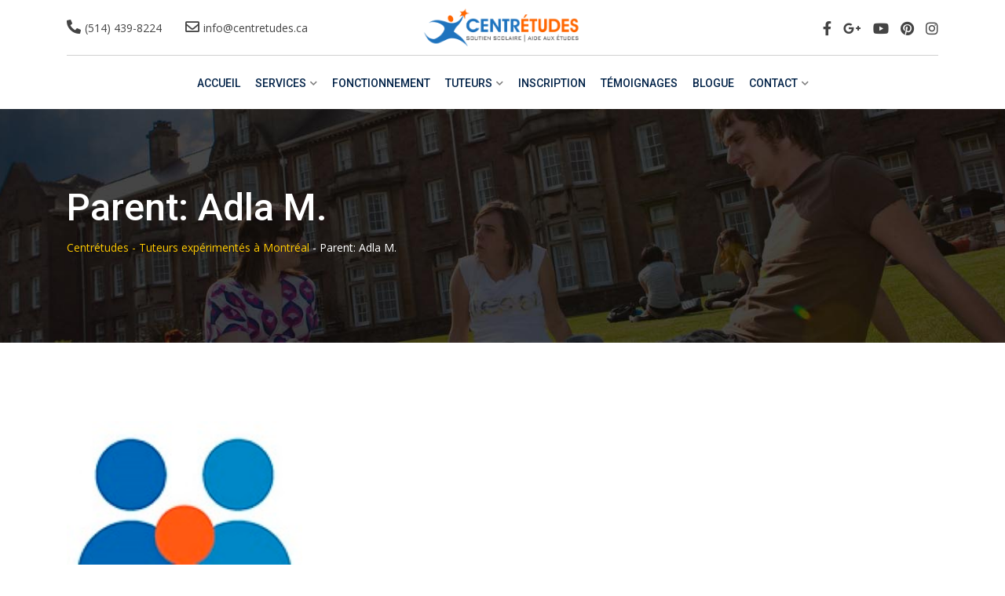

--- FILE ---
content_type: text/html; charset=UTF-8
request_url: https://centretudes.ca/?ac_testimonial=adla-m
body_size: 20331
content:
    <!doctype html>
<html lang="fr-CA">
    <head>
		<!-- Google Tag Manager -->
<script>(function(w,d,s,l,i){w[l]=w[l]||[];w[l].push({'gtm.start':
new Date().getTime(),event:'gtm.js'});var f=d.getElementsByTagName(s)[0],
j=d.createElement(s),dl=l!='dataLayer'?'&l='+l:'';j.async=true;j.src=
'https://www.googletagmanager.com/gtm.js?id='+i+dl;f.parentNode.insertBefore(j,f);
})(window,document,'script','dataLayer','GTM-K3TM6FBT');</script>
<!-- End Google Tag Manager -->
        <meta charset="UTF-8">
        <meta name="viewport" content="width=device-width, initial-scale=1.0">
        <link rel="profile" href="https://gmpg.org/xfn/11"/>
		<script type="text/javascript" id="lpData">
/* <![CDATA[ */
var lpData = {"site_url":"https:\/\/centretudes.ca","user_id":"0","theme":"eikra","lp_rest_url":"https:\/\/centretudes.ca\/wp-json\/","nonce":"c2be58f93c","is_course_archive":"","courses_url":"https:\/\/centretudes.ca\/courses\/","urlParams":{"ac_testimonial":"adla-m"},"lp_version":"4.3.2.7","lp_rest_load_ajax":"https:\/\/centretudes.ca\/wp-json\/lp\/v1\/load_content_via_ajax\/","ajaxUrl":"https:\/\/centretudes.ca\/wp-admin\/admin-ajax.php","lpAjaxUrl":"https:\/\/centretudes.ca\/lp-ajax-handle","coverImageRatio":"5.16","toast":{"gravity":"bottom","position":"center","duration":3000,"close":1,"stopOnFocus":1,"classPrefix":"lp-toast"},"i18n":[]};
/* ]]> */
</script>
<script type="text/javascript" id="lpSettingCourses">
/* <![CDATA[ */
var lpSettingCourses = {"lpArchiveLoadAjax":"1","lpArchiveNoLoadAjaxFirst":"0","lpArchivePaginationType":"","noLoadCoursesJs":"0"};
/* ]]> */
</script>
		<style id="learn-press-custom-css">
			:root {
				--lp-container-max-width: 1290px;
				--lp-cotainer-padding: 1rem;
				--lp-primary-color: #ffb606;
				--lp-secondary-color: #442e66;
			}
		</style>
		<meta name='robots' content='noindex, follow' />
	<style>img:is([sizes="auto" i], [sizes^="auto," i]) { contain-intrinsic-size: 3000px 1500px }</style>
	<noscript><style>#preloader{display:none;}</style></noscript>
	<!-- This site is optimized with the Yoast SEO Premium plugin v26.8 (Yoast SEO v26.8) - https://yoast.com/product/yoast-seo-premium-wordpress/ -->
	<title>Parent: Adla M. - Centrétudes - Tuteurs expérimentés à Montréal</title>
	<meta property="og:locale" content="fr_CA" />
	<meta property="og:type" content="article" />
	<meta property="og:title" content="Parent: Adla M." />
	<meta property="og:description" content="Sophia a été acceptée dans toutes les écoles auxquelles elle a postulé : Collège Regina Assumpta, Collège Mont-Saint-Louis et Collège [&hellip;]" />
	<meta property="og:url" content="https://centretudes.ca/?ac_testimonial=adla-m" />
	<meta property="og:site_name" content="Centrétudes - Tuteurs expérimentés à Montréal" />
	<meta property="article:modified_time" content="2023-01-28T16:56:51+00:00" />
	<meta property="og:image" content="http://centretudes.ca/wp-content/uploads/2023/01/Parents3.jpg" />
	<meta property="og:image:width" content="300" />
	<meta property="og:image:height" content="300" />
	<meta property="og:image:type" content="image/jpeg" />
	<meta name="twitter:card" content="summary_large_image" />
	<meta name="twitter:label1" content="Estimation du temps de lecture" />
	<meta name="twitter:data1" content="1 minute" />
	<script type="application/ld+json" class="yoast-schema-graph">{"@context":"https://schema.org","@graph":[{"@type":"WebPage","@id":"https://centretudes.ca/?ac_testimonial=adla-m","url":"https://centretudes.ca/?ac_testimonial=adla-m","name":"Parent: Adla M. - Centrétudes - Tuteurs expérimentés à Montréal","isPartOf":{"@id":"https://centretudes.ca/#website"},"primaryImageOfPage":{"@id":"https://centretudes.ca/?ac_testimonial=adla-m#primaryimage"},"image":{"@id":"https://centretudes.ca/?ac_testimonial=adla-m#primaryimage"},"thumbnailUrl":"https://centretudes.ca/wp-content/uploads/2023/01/Parents3.jpg","datePublished":"2022-09-11T00:02:39+00:00","dateModified":"2023-01-28T16:56:51+00:00","breadcrumb":{"@id":"https://centretudes.ca/?ac_testimonial=adla-m#breadcrumb"},"inLanguage":"fr-CA","potentialAction":[{"@type":"ReadAction","target":["https://centretudes.ca/?ac_testimonial=adla-m"]}]},{"@type":"ImageObject","inLanguage":"fr-CA","@id":"https://centretudes.ca/?ac_testimonial=adla-m#primaryimage","url":"https://centretudes.ca/wp-content/uploads/2023/01/Parents3.jpg","contentUrl":"https://centretudes.ca/wp-content/uploads/2023/01/Parents3.jpg","width":300,"height":300,"caption":"Témoignage d'un client du Centrétudes à Montréal. Centre de tutorat, d'aide aux devoirs et de préparation aux examens"},{"@type":"BreadcrumbList","@id":"https://centretudes.ca/?ac_testimonial=adla-m#breadcrumb","itemListElement":[{"@type":"ListItem","position":1,"name":"Home","item":"https://centretudes.ca/"},{"@type":"ListItem","position":2,"name":"Testimonials","item":"https://centretudes.ca/?post_type=ac_testimonial"},{"@type":"ListItem","position":3,"name":"Parent: Adla M."}]},{"@type":"WebSite","@id":"https://centretudes.ca/#website","url":"https://centretudes.ca/","name":"Centrétudes - Tuteurs expérimentés à Montréal","description":"Le plus grand centre de tutorat - Soutien scolaire, aide aux devoirs, préparations aux examens d&#039;admission, préparation à l&#039;Épreuve Uniforme - Primaire, secondaire, collégial","potentialAction":[{"@type":"SearchAction","target":{"@type":"EntryPoint","urlTemplate":"https://centretudes.ca/?s={search_term_string}"},"query-input":{"@type":"PropertyValueSpecification","valueRequired":true,"valueName":"search_term_string"}}],"inLanguage":"fr-CA"}]}</script>
	<!-- / Yoast SEO Premium plugin. -->


<link rel='dns-prefetch' href='//www.googletagmanager.com' />
<link rel='dns-prefetch' href='//fonts.googleapis.com' />
<link rel='preconnect' href='https://fonts.gstatic.com' crossorigin />
<link rel="alternate" type="application/rss+xml" title="Centrétudes - Tuteurs expérimentés à Montréal &raquo; Flux" href="https://centretudes.ca/feed/" />
<link rel="alternate" type="application/rss+xml" title="Centrétudes - Tuteurs expérimentés à Montréal &raquo; Flux des commentaires" href="https://centretudes.ca/comments/feed/" />
<script type="text/javascript">
/* <![CDATA[ */
window._wpemojiSettings = {"baseUrl":"https:\/\/s.w.org\/images\/core\/emoji\/16.0.1\/72x72\/","ext":".png","svgUrl":"https:\/\/s.w.org\/images\/core\/emoji\/16.0.1\/svg\/","svgExt":".svg","source":{"concatemoji":"https:\/\/centretudes.ca\/wp-includes\/js\/wp-emoji-release.min.js?ver=6.8.3"}};
/*! This file is auto-generated */
!function(s,n){var o,i,e;function c(e){try{var t={supportTests:e,timestamp:(new Date).valueOf()};sessionStorage.setItem(o,JSON.stringify(t))}catch(e){}}function p(e,t,n){e.clearRect(0,0,e.canvas.width,e.canvas.height),e.fillText(t,0,0);var t=new Uint32Array(e.getImageData(0,0,e.canvas.width,e.canvas.height).data),a=(e.clearRect(0,0,e.canvas.width,e.canvas.height),e.fillText(n,0,0),new Uint32Array(e.getImageData(0,0,e.canvas.width,e.canvas.height).data));return t.every(function(e,t){return e===a[t]})}function u(e,t){e.clearRect(0,0,e.canvas.width,e.canvas.height),e.fillText(t,0,0);for(var n=e.getImageData(16,16,1,1),a=0;a<n.data.length;a++)if(0!==n.data[a])return!1;return!0}function f(e,t,n,a){switch(t){case"flag":return n(e,"\ud83c\udff3\ufe0f\u200d\u26a7\ufe0f","\ud83c\udff3\ufe0f\u200b\u26a7\ufe0f")?!1:!n(e,"\ud83c\udde8\ud83c\uddf6","\ud83c\udde8\u200b\ud83c\uddf6")&&!n(e,"\ud83c\udff4\udb40\udc67\udb40\udc62\udb40\udc65\udb40\udc6e\udb40\udc67\udb40\udc7f","\ud83c\udff4\u200b\udb40\udc67\u200b\udb40\udc62\u200b\udb40\udc65\u200b\udb40\udc6e\u200b\udb40\udc67\u200b\udb40\udc7f");case"emoji":return!a(e,"\ud83e\udedf")}return!1}function g(e,t,n,a){var r="undefined"!=typeof WorkerGlobalScope&&self instanceof WorkerGlobalScope?new OffscreenCanvas(300,150):s.createElement("canvas"),o=r.getContext("2d",{willReadFrequently:!0}),i=(o.textBaseline="top",o.font="600 32px Arial",{});return e.forEach(function(e){i[e]=t(o,e,n,a)}),i}function t(e){var t=s.createElement("script");t.src=e,t.defer=!0,s.head.appendChild(t)}"undefined"!=typeof Promise&&(o="wpEmojiSettingsSupports",i=["flag","emoji"],n.supports={everything:!0,everythingExceptFlag:!0},e=new Promise(function(e){s.addEventListener("DOMContentLoaded",e,{once:!0})}),new Promise(function(t){var n=function(){try{var e=JSON.parse(sessionStorage.getItem(o));if("object"==typeof e&&"number"==typeof e.timestamp&&(new Date).valueOf()<e.timestamp+604800&&"object"==typeof e.supportTests)return e.supportTests}catch(e){}return null}();if(!n){if("undefined"!=typeof Worker&&"undefined"!=typeof OffscreenCanvas&&"undefined"!=typeof URL&&URL.createObjectURL&&"undefined"!=typeof Blob)try{var e="postMessage("+g.toString()+"("+[JSON.stringify(i),f.toString(),p.toString(),u.toString()].join(",")+"));",a=new Blob([e],{type:"text/javascript"}),r=new Worker(URL.createObjectURL(a),{name:"wpTestEmojiSupports"});return void(r.onmessage=function(e){c(n=e.data),r.terminate(),t(n)})}catch(e){}c(n=g(i,f,p,u))}t(n)}).then(function(e){for(var t in e)n.supports[t]=e[t],n.supports.everything=n.supports.everything&&n.supports[t],"flag"!==t&&(n.supports.everythingExceptFlag=n.supports.everythingExceptFlag&&n.supports[t]);n.supports.everythingExceptFlag=n.supports.everythingExceptFlag&&!n.supports.flag,n.DOMReady=!1,n.readyCallback=function(){n.DOMReady=!0}}).then(function(){return e}).then(function(){var e;n.supports.everything||(n.readyCallback(),(e=n.source||{}).concatemoji?t(e.concatemoji):e.wpemoji&&e.twemoji&&(t(e.twemoji),t(e.wpemoji)))}))}((window,document),window._wpemojiSettings);
/* ]]> */
</script>

<link rel='stylesheet' id='layerslider-css' href='https://centretudes.ca/wp-content/plugins/LayerSlider/assets/static/layerslider/css/layerslider.css?ver=7.2.5' type='text/css' media='all' />
<link rel='stylesheet' id='ls-user-css' href='https://centretudes.ca/wp-content/uploads/layerslider.custom.css?ver=7.2.5' type='text/css' media='all' />
<style id='wp-emoji-styles-inline-css' type='text/css'>

	img.wp-smiley, img.emoji {
		display: inline !important;
		border: none !important;
		box-shadow: none !important;
		height: 1em !important;
		width: 1em !important;
		margin: 0 0.07em !important;
		vertical-align: -0.1em !important;
		background: none !important;
		padding: 0 !important;
	}
</style>
<link rel='stylesheet' id='wp-block-library-css' href='https://centretudes.ca/wp-includes/css/dist/block-library/style.min.css?ver=6.8.3' type='text/css' media='all' />
<style id='wp-block-library-theme-inline-css' type='text/css'>
.wp-block-audio :where(figcaption){color:#555;font-size:13px;text-align:center}.is-dark-theme .wp-block-audio :where(figcaption){color:#ffffffa6}.wp-block-audio{margin:0 0 1em}.wp-block-code{border:1px solid #ccc;border-radius:4px;font-family:Menlo,Consolas,monaco,monospace;padding:.8em 1em}.wp-block-embed :where(figcaption){color:#555;font-size:13px;text-align:center}.is-dark-theme .wp-block-embed :where(figcaption){color:#ffffffa6}.wp-block-embed{margin:0 0 1em}.blocks-gallery-caption{color:#555;font-size:13px;text-align:center}.is-dark-theme .blocks-gallery-caption{color:#ffffffa6}:root :where(.wp-block-image figcaption){color:#555;font-size:13px;text-align:center}.is-dark-theme :root :where(.wp-block-image figcaption){color:#ffffffa6}.wp-block-image{margin:0 0 1em}.wp-block-pullquote{border-bottom:4px solid;border-top:4px solid;color:currentColor;margin-bottom:1.75em}.wp-block-pullquote cite,.wp-block-pullquote footer,.wp-block-pullquote__citation{color:currentColor;font-size:.8125em;font-style:normal;text-transform:uppercase}.wp-block-quote{border-left:.25em solid;margin:0 0 1.75em;padding-left:1em}.wp-block-quote cite,.wp-block-quote footer{color:currentColor;font-size:.8125em;font-style:normal;position:relative}.wp-block-quote:where(.has-text-align-right){border-left:none;border-right:.25em solid;padding-left:0;padding-right:1em}.wp-block-quote:where(.has-text-align-center){border:none;padding-left:0}.wp-block-quote.is-large,.wp-block-quote.is-style-large,.wp-block-quote:where(.is-style-plain){border:none}.wp-block-search .wp-block-search__label{font-weight:700}.wp-block-search__button{border:1px solid #ccc;padding:.375em .625em}:where(.wp-block-group.has-background){padding:1.25em 2.375em}.wp-block-separator.has-css-opacity{opacity:.4}.wp-block-separator{border:none;border-bottom:2px solid;margin-left:auto;margin-right:auto}.wp-block-separator.has-alpha-channel-opacity{opacity:1}.wp-block-separator:not(.is-style-wide):not(.is-style-dots){width:100px}.wp-block-separator.has-background:not(.is-style-dots){border-bottom:none;height:1px}.wp-block-separator.has-background:not(.is-style-wide):not(.is-style-dots){height:2px}.wp-block-table{margin:0 0 1em}.wp-block-table td,.wp-block-table th{word-break:normal}.wp-block-table :where(figcaption){color:#555;font-size:13px;text-align:center}.is-dark-theme .wp-block-table :where(figcaption){color:#ffffffa6}.wp-block-video :where(figcaption){color:#555;font-size:13px;text-align:center}.is-dark-theme .wp-block-video :where(figcaption){color:#ffffffa6}.wp-block-video{margin:0 0 1em}:root :where(.wp-block-template-part.has-background){margin-bottom:0;margin-top:0;padding:1.25em 2.375em}
</style>
<style id='classic-theme-styles-inline-css' type='text/css'>
/*! This file is auto-generated */
.wp-block-button__link{color:#fff;background-color:#32373c;border-radius:9999px;box-shadow:none;text-decoration:none;padding:calc(.667em + 2px) calc(1.333em + 2px);font-size:1.125em}.wp-block-file__button{background:#32373c;color:#fff;text-decoration:none}
</style>
<link rel='stylesheet' id='mailster-form-style-css' href='https://centretudes.ca/wp-content/plugins/mailster/build/form/style-index.css?ver=6.8.3' type='text/css' media='all' />
<style id='global-styles-inline-css' type='text/css'>
:root{--wp--preset--aspect-ratio--square: 1;--wp--preset--aspect-ratio--4-3: 4/3;--wp--preset--aspect-ratio--3-4: 3/4;--wp--preset--aspect-ratio--3-2: 3/2;--wp--preset--aspect-ratio--2-3: 2/3;--wp--preset--aspect-ratio--16-9: 16/9;--wp--preset--aspect-ratio--9-16: 9/16;--wp--preset--color--black: #000000;--wp--preset--color--cyan-bluish-gray: #abb8c3;--wp--preset--color--white: #ffffff;--wp--preset--color--pale-pink: #f78da7;--wp--preset--color--vivid-red: #cf2e2e;--wp--preset--color--luminous-vivid-orange: #ff6900;--wp--preset--color--luminous-vivid-amber: #fcb900;--wp--preset--color--light-green-cyan: #7bdcb5;--wp--preset--color--vivid-green-cyan: #00d084;--wp--preset--color--pale-cyan-blue: #8ed1fc;--wp--preset--color--vivid-cyan-blue: #0693e3;--wp--preset--color--vivid-purple: #9b51e0;--wp--preset--gradient--vivid-cyan-blue-to-vivid-purple: linear-gradient(135deg,rgba(6,147,227,1) 0%,rgb(155,81,224) 100%);--wp--preset--gradient--light-green-cyan-to-vivid-green-cyan: linear-gradient(135deg,rgb(122,220,180) 0%,rgb(0,208,130) 100%);--wp--preset--gradient--luminous-vivid-amber-to-luminous-vivid-orange: linear-gradient(135deg,rgba(252,185,0,1) 0%,rgba(255,105,0,1) 100%);--wp--preset--gradient--luminous-vivid-orange-to-vivid-red: linear-gradient(135deg,rgba(255,105,0,1) 0%,rgb(207,46,46) 100%);--wp--preset--gradient--very-light-gray-to-cyan-bluish-gray: linear-gradient(135deg,rgb(238,238,238) 0%,rgb(169,184,195) 100%);--wp--preset--gradient--cool-to-warm-spectrum: linear-gradient(135deg,rgb(74,234,220) 0%,rgb(151,120,209) 20%,rgb(207,42,186) 40%,rgb(238,44,130) 60%,rgb(251,105,98) 80%,rgb(254,248,76) 100%);--wp--preset--gradient--blush-light-purple: linear-gradient(135deg,rgb(255,206,236) 0%,rgb(152,150,240) 100%);--wp--preset--gradient--blush-bordeaux: linear-gradient(135deg,rgb(254,205,165) 0%,rgb(254,45,45) 50%,rgb(107,0,62) 100%);--wp--preset--gradient--luminous-dusk: linear-gradient(135deg,rgb(255,203,112) 0%,rgb(199,81,192) 50%,rgb(65,88,208) 100%);--wp--preset--gradient--pale-ocean: linear-gradient(135deg,rgb(255,245,203) 0%,rgb(182,227,212) 50%,rgb(51,167,181) 100%);--wp--preset--gradient--electric-grass: linear-gradient(135deg,rgb(202,248,128) 0%,rgb(113,206,126) 100%);--wp--preset--gradient--midnight: linear-gradient(135deg,rgb(2,3,129) 0%,rgb(40,116,252) 100%);--wp--preset--font-size--small: 13px;--wp--preset--font-size--medium: 20px;--wp--preset--font-size--large: 36px;--wp--preset--font-size--x-large: 42px;--wp--preset--spacing--20: 0.44rem;--wp--preset--spacing--30: 0.67rem;--wp--preset--spacing--40: 1rem;--wp--preset--spacing--50: 1.5rem;--wp--preset--spacing--60: 2.25rem;--wp--preset--spacing--70: 3.38rem;--wp--preset--spacing--80: 5.06rem;--wp--preset--shadow--natural: 6px 6px 9px rgba(0, 0, 0, 0.2);--wp--preset--shadow--deep: 12px 12px 50px rgba(0, 0, 0, 0.4);--wp--preset--shadow--sharp: 6px 6px 0px rgba(0, 0, 0, 0.2);--wp--preset--shadow--outlined: 6px 6px 0px -3px rgba(255, 255, 255, 1), 6px 6px rgba(0, 0, 0, 1);--wp--preset--shadow--crisp: 6px 6px 0px rgba(0, 0, 0, 1);}:where(.is-layout-flex){gap: 0.5em;}:where(.is-layout-grid){gap: 0.5em;}body .is-layout-flex{display: flex;}.is-layout-flex{flex-wrap: wrap;align-items: center;}.is-layout-flex > :is(*, div){margin: 0;}body .is-layout-grid{display: grid;}.is-layout-grid > :is(*, div){margin: 0;}:where(.wp-block-columns.is-layout-flex){gap: 2em;}:where(.wp-block-columns.is-layout-grid){gap: 2em;}:where(.wp-block-post-template.is-layout-flex){gap: 1.25em;}:where(.wp-block-post-template.is-layout-grid){gap: 1.25em;}.has-black-color{color: var(--wp--preset--color--black) !important;}.has-cyan-bluish-gray-color{color: var(--wp--preset--color--cyan-bluish-gray) !important;}.has-white-color{color: var(--wp--preset--color--white) !important;}.has-pale-pink-color{color: var(--wp--preset--color--pale-pink) !important;}.has-vivid-red-color{color: var(--wp--preset--color--vivid-red) !important;}.has-luminous-vivid-orange-color{color: var(--wp--preset--color--luminous-vivid-orange) !important;}.has-luminous-vivid-amber-color{color: var(--wp--preset--color--luminous-vivid-amber) !important;}.has-light-green-cyan-color{color: var(--wp--preset--color--light-green-cyan) !important;}.has-vivid-green-cyan-color{color: var(--wp--preset--color--vivid-green-cyan) !important;}.has-pale-cyan-blue-color{color: var(--wp--preset--color--pale-cyan-blue) !important;}.has-vivid-cyan-blue-color{color: var(--wp--preset--color--vivid-cyan-blue) !important;}.has-vivid-purple-color{color: var(--wp--preset--color--vivid-purple) !important;}.has-black-background-color{background-color: var(--wp--preset--color--black) !important;}.has-cyan-bluish-gray-background-color{background-color: var(--wp--preset--color--cyan-bluish-gray) !important;}.has-white-background-color{background-color: var(--wp--preset--color--white) !important;}.has-pale-pink-background-color{background-color: var(--wp--preset--color--pale-pink) !important;}.has-vivid-red-background-color{background-color: var(--wp--preset--color--vivid-red) !important;}.has-luminous-vivid-orange-background-color{background-color: var(--wp--preset--color--luminous-vivid-orange) !important;}.has-luminous-vivid-amber-background-color{background-color: var(--wp--preset--color--luminous-vivid-amber) !important;}.has-light-green-cyan-background-color{background-color: var(--wp--preset--color--light-green-cyan) !important;}.has-vivid-green-cyan-background-color{background-color: var(--wp--preset--color--vivid-green-cyan) !important;}.has-pale-cyan-blue-background-color{background-color: var(--wp--preset--color--pale-cyan-blue) !important;}.has-vivid-cyan-blue-background-color{background-color: var(--wp--preset--color--vivid-cyan-blue) !important;}.has-vivid-purple-background-color{background-color: var(--wp--preset--color--vivid-purple) !important;}.has-black-border-color{border-color: var(--wp--preset--color--black) !important;}.has-cyan-bluish-gray-border-color{border-color: var(--wp--preset--color--cyan-bluish-gray) !important;}.has-white-border-color{border-color: var(--wp--preset--color--white) !important;}.has-pale-pink-border-color{border-color: var(--wp--preset--color--pale-pink) !important;}.has-vivid-red-border-color{border-color: var(--wp--preset--color--vivid-red) !important;}.has-luminous-vivid-orange-border-color{border-color: var(--wp--preset--color--luminous-vivid-orange) !important;}.has-luminous-vivid-amber-border-color{border-color: var(--wp--preset--color--luminous-vivid-amber) !important;}.has-light-green-cyan-border-color{border-color: var(--wp--preset--color--light-green-cyan) !important;}.has-vivid-green-cyan-border-color{border-color: var(--wp--preset--color--vivid-green-cyan) !important;}.has-pale-cyan-blue-border-color{border-color: var(--wp--preset--color--pale-cyan-blue) !important;}.has-vivid-cyan-blue-border-color{border-color: var(--wp--preset--color--vivid-cyan-blue) !important;}.has-vivid-purple-border-color{border-color: var(--wp--preset--color--vivid-purple) !important;}.has-vivid-cyan-blue-to-vivid-purple-gradient-background{background: var(--wp--preset--gradient--vivid-cyan-blue-to-vivid-purple) !important;}.has-light-green-cyan-to-vivid-green-cyan-gradient-background{background: var(--wp--preset--gradient--light-green-cyan-to-vivid-green-cyan) !important;}.has-luminous-vivid-amber-to-luminous-vivid-orange-gradient-background{background: var(--wp--preset--gradient--luminous-vivid-amber-to-luminous-vivid-orange) !important;}.has-luminous-vivid-orange-to-vivid-red-gradient-background{background: var(--wp--preset--gradient--luminous-vivid-orange-to-vivid-red) !important;}.has-very-light-gray-to-cyan-bluish-gray-gradient-background{background: var(--wp--preset--gradient--very-light-gray-to-cyan-bluish-gray) !important;}.has-cool-to-warm-spectrum-gradient-background{background: var(--wp--preset--gradient--cool-to-warm-spectrum) !important;}.has-blush-light-purple-gradient-background{background: var(--wp--preset--gradient--blush-light-purple) !important;}.has-blush-bordeaux-gradient-background{background: var(--wp--preset--gradient--blush-bordeaux) !important;}.has-luminous-dusk-gradient-background{background: var(--wp--preset--gradient--luminous-dusk) !important;}.has-pale-ocean-gradient-background{background: var(--wp--preset--gradient--pale-ocean) !important;}.has-electric-grass-gradient-background{background: var(--wp--preset--gradient--electric-grass) !important;}.has-midnight-gradient-background{background: var(--wp--preset--gradient--midnight) !important;}.has-small-font-size{font-size: var(--wp--preset--font-size--small) !important;}.has-medium-font-size{font-size: var(--wp--preset--font-size--medium) !important;}.has-large-font-size{font-size: var(--wp--preset--font-size--large) !important;}.has-x-large-font-size{font-size: var(--wp--preset--font-size--x-large) !important;}
:where(.wp-block-post-template.is-layout-flex){gap: 1.25em;}:where(.wp-block-post-template.is-layout-grid){gap: 1.25em;}
:where(.wp-block-columns.is-layout-flex){gap: 2em;}:where(.wp-block-columns.is-layout-grid){gap: 2em;}
:root :where(.wp-block-pullquote){font-size: 1.5em;line-height: 1.6;}
</style>
<link rel='stylesheet' id='contact-form-7-css' href='https://centretudes.ca/wp-content/plugins/contact-form-7/includes/css/styles.css?ver=6.1.4' type='text/css' media='all' />
<link rel='stylesheet' id='eikra-gfonts-css' href='//fonts.googleapis.com/css?family=Roboto%3A400%2C400i%2C500%2C500i%2C700%2C700i%26subset%3Dlatin%2Clatin-ext&#038;ver=4.4.6' type='text/css' media='all' />
<link rel='stylesheet' id='bootstrap-css' href='https://centretudes.ca/wp-content/themes/eikra/assets/css/bootstrap.min.css?ver=4.4.6' type='text/css' media='all' />
<link rel='stylesheet' id='font-awesome-css' href='https://centretudes.ca/wp-content/themes/eikra/assets/css/font-awesome.min.css?ver=4.4.6' type='text/css' media='all' />
<link rel='stylesheet' id='eikra-default-css' href='https://centretudes.ca/wp-content/themes/eikra/assets/css/default.css?ver=4.4.6' type='text/css' media='all' />
<link rel='stylesheet' id='eikra-style-css' href='https://centretudes.ca/wp-content/themes/eikra/assets/css/style.css?ver=4.4.6' type='text/css' media='all' />
<style id='eikra-style-inline-css' type='text/css'>
    .entry-banner {
	        background: url(https://centretudes.ca/wp-content/themes/eikra/assets/img/banner.jpg) no-repeat scroll center center / cover;
	    }
    .content-area {
    padding-top: 100px;
    padding-bottom: 100px;
    }
	        #learn-press-block-content span {
        background-image: url("http://centretudes.ca/wp-content/uploads/2022/09/preloader-3.gif");
        }
		
</style>
<link rel='stylesheet' id='eikra-vc-css' href='https://centretudes.ca/wp-content/themes/eikra/assets/css/vc.css?ver=4.4.6' type='text/css' media='all' />
<link rel='stylesheet' id='elementor-frontend-css' href='https://centretudes.ca/wp-content/uploads/elementor/css/custom-frontend.min.css?ver=1769116184' type='text/css' media='all' />
<link rel='stylesheet' id='eael-general-css' href='https://centretudes.ca/wp-content/plugins/essential-addons-for-elementor-lite/assets/front-end/css/view/general.min.css?ver=6.5.8' type='text/css' media='all' />
<link rel='stylesheet' id='video-conferencing-with-zoom-api-css' href='https://centretudes.ca/wp-content/plugins/video-conferencing-with-zoom-api/assets/public/css/style.min.css?ver=4.6.5' type='text/css' media='all' />
<link rel="preload" as="style" href="https://fonts.googleapis.com/css?family=Roboto:500,400%7COpen%20Sans:400&#038;display=swap&#038;ver=1716320644" /><link rel="stylesheet" href="https://fonts.googleapis.com/css?family=Roboto:500,400%7COpen%20Sans:400&#038;display=swap&#038;ver=1716320644" media="print" onload="this.media='all'"><noscript><link rel="stylesheet" href="https://fonts.googleapis.com/css?family=Roboto:500,400%7COpen%20Sans:400&#038;display=swap&#038;ver=1716320644" /></noscript><link rel='stylesheet' id='learnpress-widgets-css' href='https://centretudes.ca/wp-content/plugins/learnpress/assets/css/widgets.min.css?ver=4.3.2.7' type='text/css' media='all' />
<link rel='stylesheet' id='eikra-learnpress-css' href='https://centretudes.ca/wp-content/themes/eikra/assets/css/learnpress.css?ver=4.4.6' type='text/css' media='all' />
<style id='eikra-learnpress-inline-css' type='text/css'>
@media all and (max-width: 767px) {	html #wpadminbar {position: fixed;} }
</style>
<style id='eikra-dynamic-inline-css' type='text/css'>
 body, gtnbg_root, p { font-family: Open Sans, sans-serif;; font-size: 18px; line-height: 26px; font-weight : 400; font-style: normal; } h1 { font-family: Roboto; font-size: 40px; line-height: 44px; font-weight : 500; font-style: normal; } h2 { font-family: Roboto, sans-serif;; font-size: 32px; line-height: 34px; font-weight : 500; font-style: normal; } h3 { font-family: Roboto, sans-serif;; font-size: 26px; line-height: 30px; font-weight : 500; font-style: normal; } h4 { font-family: Roboto, sans-serif;; font-size: 22px; line-height: 26px; font-weight : 500; font-style: normal; } h5 { font-family: Roboto, sans-serif;; font-size: 18px; line-height: 22px; font-weight : 500; font-style: normal; } h6 { font-family: Roboto, sans-serif;; font-size: 16px; line-height: 20px; font-weight : 500; font-style: normal; } a,a:link,a:visited { color: #1e73be; } a:hover, a:focus, a:active { color: #ff6600; } .wp-block-quote::before { background-color: #1e73be; } .wp-block-pullquote {   border-color: #1e73be; } :root{ --rt-primary-color: #1e73be; --rt-secondary-color: #ff6600; --rt-primary-rgb: 30, 115, 190; --rt-secondary-rgb: 255, 102, 0; } .primary-color { color: #1e73be; } .secondery-color { color: #ff6600; } .primary-bgcolor { background-color: #1e73be; } .secondery-bgcolor { background-color: #ff6600; } #tophead { background-color: #1e73be; } #tophead, #tophead a, #tophead .tophead-social li a, #tophead .tophead-social li a:hover { color: #d0d6dd; } #tophead .tophead-contact i[class^="fa"], #tophead .tophead-address i[class^="fa"] { color: #ffffff; } .trheader #tophead, .trheader #tophead a, .trheader #tophead .tophead-social li a, .trheader #tophead .tophead-social li a:hover { color: #d0d6dd; } .topbar-style-4 #tophead a.topbar-btn { background-color: #ff6600; border-color: #ff6600; color: #1e73be; } .topbar-style-5 #tophead .widget ul li i { color: #ffffff; }  .site-header .main-navigation ul li a { font-family: Roboto, sans-serif; font-size : 15px; font-weight : 500; line-height : 24px; color: #002147; text-transform : uppercase; font-style: normal; } .site-header .main-navigation ul.menu > li > a:hover, .site-header .main-navigation ul.menu > li.current-menu-item > a, .site-header .main-navigation ul.menu > li.current > a { color: #1e73be; } .site-header .main-navigation ul li a.active { color: #1e73be !important; } .trheader #masthead .main-navigation ul.menu > li > a, .trheader #masthead .main-navigation ul.menu > li > a:hover, .trheader #masthead .main-navigation ul.menu > li.current-menu-item > a, .trheader #masthead .main-navigation ul.menu > li.current > a, .trheader #masthead .search-box .search-button i, .trheader #masthead .header-icon-seperator, .trheader #masthead .header-icon-area .cart-icon-area > a, .trheader #masthead .additional-menu-area a.side-menu-trigger { color: #ffffff; } .site-header .main-navigation ul li ul li { background-color: #002147; } .site-header .main-navigation ul li ul li:hover { background-color: #1A3B61; } .site-header .main-navigation ul li ul li a { font-family: Roboto, sans-serif; font-size : 14px; font-weight : 400; line-height : 21px; color: #ffffff; text-transform : uppercase; font-style: normal; } .site-header .main-navigation ul li ul li:hover > a { color: #ff6600; } #sticky-header-wrapper .site-header { border-color: #1e73be} .site-header .main-navigation ul li.mega-menu > ul.sub-menu { background-color: #002147} .site-header .main-navigation ul li.mega-menu ul.sub-menu li a { color: #ffffff} .site-header .main-navigation ul li.mega-menu ul.sub-menu li a:hover { background-color: #1A3B61; color: #ff6600; } .mean-container a.meanmenu-reveal, .mean-container .mean-nav ul li a.mean-expand { color: #1e73be; } .mean-container a.meanmenu-reveal span { background-color: #1e73be; } .mean-container .mean-bar { border-color: #1e73be; } .mean-container .mean-nav ul li a { font-family: Roboto, sans-serif; font-size : 14px; font-weight : 400; line-height : 21px; color: #002147; text-transform : uppercase; font-style: normal; } .mean-container .mean-nav ul li a:hover, .mean-container .mean-nav > ul > li.current-menu-item > a { color: #1e73be; } body .mean-container .mean-nav ul li.mean-append-area .rtin-append-inner a.header-menu-btn { background-color: #ff6600; border-color: #ff6600; color: #1e73be; } .header-icon-area .cart-icon-area .cart-icon-num { background-color: #1e73be; } .mean-container .mean-bar .cart-icon-num { background-color: #1e73be; } .site-header .search-box .search-text { border-color: #1e73be; } .header-style-3 .header-social li a:hover, .header-style-3.trheader .header-social li a:hover { color: #1e73be; } .header-style-3.trheader .header-contact li a, .header-style-3.trheader .header-social li a { color: #ffffff; } .header-style-4 .header-social li a:hover { color: #1e73be; } .header-style-4.trheader .header-contact li a, .header-style-4.trheader .header-social li a { color: #ffffff; } .header-style-5 .header-menu-btn { background-color: #1e73be; } .trheader.header-style-5 .header-menu-btn { color: #ffffff; } .header-style-6 .site-header, .header-style-6 #sticky-header-wrapper .site-header { background-color: #1e73be; } .header-style-6 .site-header a.header-menu-btn { background-color: #ff6600; border-color: #ff6600; color: #1e73be; } .header-style-6 .site-header .main-navigation ul.menu > li > a { color: #ffffff; } .header-style-7 .header-social a:hover { color: #1e73be; } .header-style-7 a.header-menu-btn { background-color: #ff6600; } .header-style-7.trheader .header-social li a:hover { color: #ff6600; } .entry-banner .entry-banner-content h1 { color: #ffffff; } .breadcrumb-area .entry-breadcrumb span a, .breadcrumb-area .entry-breadcrumb span a span { color: #fdc800; } .breadcrumb-area .entry-breadcrumb span a:hover, .breadcrumb-area .entry-breadcrumb span a:hover span { color: #ffffff; } .breadcrumb-area .entry-breadcrumb { color: #ffffff; } .breadcrumb-area .entry-breadcrumb > span { color: #ffffff; } #preloader { background-color: #1e73be; } .scrollToTop { background-color: #ff6600; } .footer-top-area { background-color: #002147; } .footer-top-area .widget > h3 { color: #ffffff; } .mc4wp-form-fields input[type="email"], .footer-top-area, .footer-top-area .widget { color: #ffffff; } .widget.widget_rdtheme_info ul li a, .footer-top-area a:link, .footer-top-area a:visited, .footer-top-area widget_nav_menu ul.menu li:before { color: #ffffff; } .footer-top-area .widget a:hover, .footer-top-area .widget a:active { color: #fdc800; } .footer-top-area .search-form input.search-submit { color: #1e73be; } .footer-top-area .widget_nav_menu ul.menu li:before { color: #ff6600; } .footer-bottom-area { background-color: #001a39; color: #ffffff; } .search-form input.search-submit { background-color: #1e73be; border-color: #1e73be; } .search-form input.search-submit a:hover { color: #1e73be; } .widget ul li a:hover { color: #ff6600; } .sidebar-widget-area .widget > h3 { color: #1e73be; } .sidebar-widget-area .widget > h3:after { background-color: #ff6600; } .sidebar-widget-area .widget_tag_cloud a { color: #1e73be; } .sidebar-widget-area .widget_tag_cloud a:hover { background-color: #1e73be; } .widget.widget_rdtheme_about ul li a:hover { background-color: #ff6600; border-color: #ff6600; color: #1e73be; } .widget.widget_rdtheme_info ul li i { color: #ff6600; } .pagination-area ul li a, .learn-press-pagination ul li a { background-color: #1e73be !important; } .pagination-area ul li.active a, .pagination-area ul li a:hover, .pagination-area ul li span.current, .pagination-area ul li .current, .learn-press-pagination ul li.active a, .learn-press-pagination ul li a:hover, .learn-press-pagination ul li span.current, .learn-press-pagination ul li .current { background-color: #ff6600 !important; } .error-page-area { background-color: #FDC800; } .error-page-area .error-page h3 { color: #000000; } .error-page-area .error-page p { color: #634e00; } body .rdtheme-button-1, body .rdtheme-button-1:link { color: #1e73be; } body .rdtheme-button-1:hover { background-color: #1e73be; } body a.rdtheme-button-2, body .rdtheme-button-2 { background-color: #1e73be; } body a.rdtheme-button-2:hover, body .rdtheme-button-2:hover { color: #1e73be; background-color: #ff6600; } body a.rdtheme-button-3, body .rdtheme-button-3 { background-color: #1e73be; } body a.rdtheme-button-3:hover, body .rdtheme-button-4:hover { color: #1e73be; background-color: #ff6600; } .comments-area h3.comment-title { color: #1e73be; } .comments-area h3.comment-title:after { background-color: #ff6600; } .comments-area .main-comments .comment-meta .comment-author-name, .comments-area .main-comments .comment-meta .comment-author-name a { color: #1e73be; } .comments-area .main-comments .reply-area a { background-color: #1e73be; } .comments-area .main-comments .reply-area a:hover { background-color: #ff6600; } #respond .comment-reply-title { color: #1e73be; } #respond .comment-reply-title:after { background-color: #ff6600; } #respond form .btn-send { background-color: #1e73be; } #respond form .btn-send:hover { background-color: #ff6600; } .entry-header h2.entry-title a, .entry-header .entry-meta ul li a:hover, .entry-footer .tags a:hover, .event-single .event-meta li, .event-single ul li span i, .event-single .event-info h3, .event-single .event-social h3 { color: #1e73be; } button, input[type="button"], input[type="reset"], input[type="submit"], .entry-header .entry-thumbnail-area .post-date li:nth-child(odd), .event-single .event-thumbnail-area #event-countdown .event-countdown-each:nth-child(odd), .event-single .event-social ul li a, .instructor-single .rtin-content ul.rtin-social li a:hover { background-color: #1e73be; } .entry-header h2.entry-title a:hover, .entry-header h2.entry-title a:hover, .entry-header .entry-meta ul li i, .event-single .event-meta li i { color: #ff6600; } .bar1::after, .bar2::after, .hvr-bounce-to-right:before, .hvr-bounce-to-bottom:before, .entry-header .entry-thumbnail-area .post-date li:nth-child(even), .event-single .event-thumbnail-area #event-countdown .event-countdown-each:nth-child(even), .event-single .event-social ul li a:hover { background-color: #ff6600; } .ls-bar-timer { background-color: #ff6600; border-bottom-color: #ff6600; } .instructor-single .rtin-content ul.rtin-social li a:hover { border-color: #1e73be; } .list-style-1 li { color: #1e73be; } .list-style-1 li::before { color: #ff6600; } .woocommerce .widget_price_filter .ui-slider .ui-slider-range, .woocommerce .widget_price_filter .ui-slider .ui-slider-handle, .rt-woo-nav .owl-custom-nav-title::after, .rt-woo-nav .owl-custom-nav .owl-prev:hover, .rt-woo-nav .owl-custom-nav .owl-next:hover, .woocommerce ul.products li.product .onsale, .woocommerce span.onsale, .woocommerce a.added_to_cart, .woocommerce div.product form.cart .button, .woocommerce #respond input#submit, .woocommerce a.button, .woocommerce button.button, .woocommerce input.button, p.demo_store, .woocommerce #respond input#submit.disabled:hover, .woocommerce #respond input#submit:disabled:hover, .woocommerce #respond input#submit[disabled]:disabled:hover, .woocommerce a.button.disabled:hover, .woocommerce a.button:disabled:hover, .woocommerce a.button[disabled]:disabled:hover, .woocommerce button.button.disabled:hover, .woocommerce button.button:disabled:hover, .woocommerce button.button[disabled]:disabled:hover, .woocommerce input.button.disabled:hover, .woocommerce input.button:disabled:hover, .woocommerce input.button[disabled]:disabled:hover, .woocommerce #respond input#submit.alt, .woocommerce a.button.alt, .woocommerce button.button.alt, .woocommerce input.button.alt { background-color: #1e73be; } .product-grid-view .view-mode ul li.grid-view-nav a, .product-list-view .view-mode ul li.list-view-nav a, .woocommerce ul.products li.product h3 a:hover, .woocommerce ul.products li.product .price, .woocommerce div.product p.price, .woocommerce div.product span.price, .woocommerce div.product .product-meta a:hover, .woocommerce div.product .woocommerce-tabs ul.tabs li.active a, .woocommerce a.woocommerce-review-link:hover, .woocommerce-message::before, .woocommerce-info::before { color: #1e73be; } .woocommerce-message, .woocommerce-info { border-color: #1e73be; } .woocommerce .product-thumb-area .overlay { background-color: rgba(30, 115, 190, 0.8); } .woocommerce .product-thumb-area .product-info ul li a { border-color: #ff6600; } .woocommerce .product-thumb-area .product-info ul li a:hover { color: #1e73be; background-color: #ff6600; } .contact-us-form .wpcf7-submit:hover { background-color: #ff6600; } .contact-form-2 h3, .contact-form-2 input[type="submit"]:hover { background-color: #ff6600; } .rt-vc-pagination .pagination-area ul li a, .rt-vc-pagination .pagination-area ul li span {   background-color: #1e73be; } .rt-vc-pagination .pagination-area ul li.active a, .rt-vc-pagination .pagination-area ul li a:hover, .rt-vc-pagination .pagination-area ul li .current {   background-color: #ff6600; } body .entry-content .rdtheme-button-5, body .rdtheme-button-5 {   border-color: #ff6600; } body .entry-content .rdtheme-button-5:hover, body .rdtheme-button-5:hover{   background-color: #ff6600;   color: #1e73be; } body .entry-content .rdtheme-button-6, body .rdtheme-button-6 { background-color: #1e73be; } body .entry-content .rdtheme-button-6:hover, body .rdtheme-button-6:hover {   background-color: #ff6600;   color: #1e73be; } body .rdtheme-button-7, body a.rdtheme-button-7 {   background-color: #1e73be; } body .rdtheme-button-7:hover, body a.rdtheme-button-7:hover {   color: #1e73be;   background-color: #ff6600; } .entry-content .isotop-btn a:hover, .entry-content .isotop-btn .current {   border-color: #1e73be !important;   background-color: #1e73be !important; } .rt-owl-nav-1 .section-title .owl-custom-nav-title {   color: #1e73be; } .rt-owl-nav-1 .section-title .owl-custom-nav .owl-prev, .rt-owl-nav-1 .section-title .owl-custom-nav .owl-next {   background-color: #ff6600; } .rt-owl-nav-1 .section-title .owl-custom-nav .owl-prev:hover, .rt-owl-nav-1 .section-title .owl-custom-nav .owl-next:hover {   background-color: #1e73be; } .rt-vc-title-left {   color: #1e73be; } .rt-vc-title h2 {   color: #1e73be; } .rt-info-box .media-heading, .rt-info-box .media-heading a, .rt-info-box.layout2 i, .rt-info-box.layout3 i, .rt-info-box.layout4:hover .rtin-icon i { color: #1e73be; } .rt-info-box .media-heading a:hover, .rt-info-box.layout2:hover i, .rt-info-box.layout5 .rtin-icon i, .rt-info-box.layout5:hover .media-heading, .rt-info-box.layout6:hover .media-heading a { color: #ff6600; } .rt-info-box.layout4::before, .rt-info-box.layout4:hover { background-color: #1e73be; } .rt-info-box.layout5 { background-color: rgba( 30, 115, 190, 0.8 ); } .rt-info-box.layout3:hover i, .rt-info-box.layout4 .rtin-icon i {   background-color: #ff6600; } .rt-vc-infobox-6 .rtin-item .rtin-left .rtin-icon i {   color: #ff6600; } .rt-vc-imagetext-2 .rtin-img:before {   background-color: rgba(30, 115, 190, 0.6); } .rt-vc-imagetext-2 .rtin-img a {   border-color: #ff6600; } .rt-vc-imagetext-2 .rtin-title a:hover {   color: #1e73be; } .rt-vc-text-title .rtin-title { color: #1e73be; } .rt-vc-text-title.style2 .rtin-title::after { background-color: #ff6600; } .rt-vc-text-title.style3 .rtin-btn a {   background-color: #ff6600; } .rt-vc-text-title.style4 .rtin-btn a {   border-color: #ff6600; } .rt-vc-text-title.style4 .rtin-btn a:hover {   background-color: #ff6600; } .rt-vc-text-button .rtin-btn a {   background-color: #ff6600; } .rt-vc-cta .rtin-right {   background-color: #1e73be; } .rt-vc-cta .rtin-right .rtin-btn {   background-color: #ff6600;   border-color: #ff6600;   color: #1e73be; } .rt-vc-cta.style2 .rtin-right {   background-color: #ff6600; } .rt-vc-cta.style2 .rtin-right .rtin-btn {   background-color: #1e73be;   border-color: #1e73be; } .rt-vc-cta.style2 .rtin-right .rtin-btn:hover {   color: #1e73be; } .rt-vc-posts .rtin-item .media-list .rtin-content-area h3 a {   color: #1e73be; } .rt-vc-posts .rtin-item .media-list .rtin-content-area h3 a:hover {   color: #ff6600; } .rt-vc-posts .rtin-item .media-list .rtin-content-area .rtin-date {   color: #ff6600; } .rt-vc-posts-2 {   background-color: #1e73be; } .rt-vc-posts-2 .rtin-item .rtin-date {   color: #ff6600; } .rt-vc-posts-2 .rtin-btn:hover {   color: #ff6600; } .rt-vc-posts-2 .rtin-btn i {   color: #ff6600; } .rt-vc-posts-2 .rtin-item .rtin-title a:hover {   color: #ff6600; } .rt-vc-research-1 .rtin-item .rtin-title::after, .rt-vc-research-2 .rtin-item .rtin-title::after, .rt-vc-research-3 .rtin-item .rtin-holder .rtin-title a:hover {   background-color: #ff6600; } .rt-vc-research-1 .rtin-item .rtin-title a, .rt-vc-research-2 .rtin-item .rtin-title a, .rt-vc-research-3 .rtin-item .rtin-holder .rtin-title a:hover, .rt-vc-research-3 .rtin-item .rtin-holder .rtin-title a:hover i {   color: #1e73be; } .rt-vc-research-1 .rtin-item .rtin-title a:hover, .rt-vc-research-2 .rtin-item .rtin-title a:hover, .rt-vc-research-3 .rtin-item .rtin-holder .rtin-title a i {   color: #ff6600; } .rt-vc-research-3 .rtin-item .rtin-holder .rtin-title a {   background-color: #1e73be; } .rt-vc-event .rtin-item .rtin-calender-holder .rtin-calender {   background-color:#ff6600; } .rt-vc-event .rtin-item .rtin-calender-holder .rtin-calender:before, .rt-vc-event .rtin-item .rtin-calender-holder .rtin-calender:after, .rt-vc-event .rtin-item .rtin-calender-holder .rtin-calender h3, .rt-vc-event .rtin-item .rtin-calender-holder .rtin-calender h3 p, .rt-vc-event .rtin-item .rtin-calender-holder .rtin-calender h3 span, .rt-vc-event .rtin-item .rtin-right h3 a, .rt-vc-event .rtin-item .rtin-right ul li, .rt-vc-event .rtin-btn a:hover {   color: #1e73be; } .rt-vc-event .rtin-item .rtin-right h3 a:hover {   color: #ff6600; } .rt-vc-event-box .rtin-item .rtin-meta i {   color: #ff6600; } .rt-vc-event-box .rtin-item .rtin-btn a {   background-color: #ff6600;   border-color: #ff6600; } .rt-vc-counter .rtin-left .rtin-counter {   border-bottom-color: #ff6600; } .rt-vc-counter .rtin-right .rtin-title {   color: #1e73be; } .rt-vc-testimonial .rt-item .rt-item-content-holder .rt-item-title {   color: #1e73be; } .rt-vc-testimonial .owl-theme .owl-dots .owl-dot.active span {   background-color: #1e73be; } .rt-vc-testimonial-2 .rtin-item .rtin-item-designation {   color:#ff6600; } .rt-vc-testimonial-2 .owl-theme .owl-dots .owl-dot:hover span, .rt-vc-testimonial-2 .owl-theme .owl-dots .owl-dot.active span {   background-color: #ff6600;   border-color: #ff6600; } .rt-vc-testimonial-3 .rtin-item .rtin-content-area .rtin-title {   color: #1e73be; } .rt-countdown .rt-date .rt-countdown-section-2 {   border-color: #ff6600; } .rt-event-countdown .rt-content h2, .rt-event-countdown .rt-content h3, .rt-event-countdown .rt-date .rt-countdown-section .rt-countdown-text .rtin-count, .rt-event-countdown .rt-date .rt-countdown-section .rt-countdown-text .rtin-text { color: #1e73be; } .rt-event-countdown .rt-date .rt-countdown-section .countdown-colon, .rt-event-countdown.rt-dark .rt-date .rt-countdown-section .rt-countdown-text .rtin-count { color: #ff6600; } .rt-price-table-box1 span {   color: #1e73be; } .rt-price-table-box1 .rtin-price {   background-color: #1e73be; } .rt-price-table-box1 .rtin-btn {   background-color: #ff6600;   border-color: #ff6600;   color: #1e73be; } .rt-price-table-box1:hover {   background-color: #1e73be; } .rt-price-table-box1:hover .rtin-price {   background-color: #ff6600; } .rt-pricing-box2 .rtin-title, .rt-pricing-box2 ul li {   color: #1e73be; } .rt-pricing-box2 .rtin-price {   color: #ff6600; } .rt-price-table-box3 .rtin-title, .rt-price-table-box3 .rtin-price {   color: #1e73be; } .rt-price-table-box3 .rtin-btn {   background-color: #ff6600; } .rt-price-table-box3.rtin-featured, .rt-price-table-box3:hover {   background-color: #1e73be; } .rt-gallery-1 .rt-gallery-wrapper .rt-gallery-box:before {   background-color: rgba( 255, 102, 0, 0.8 ); } .rt-gallery-1 .rt-gallery-wrapper .rt-gallery-box .rt-gallery-content a {   background-color: #1e73be; } .rt-vc-video .rtin-item .rtin-btn {   color: #ff6600; } .rt-vc-video .rtin-item .rtin-btn:hover {   border-color: #ff6600; } .rt-vc-video.rt-light .rtin-item .rtin-title {   color: #1e73be; } .rt-vc-video.rt-light .rtin-item .rtin-btn {   color: #1e73be;   border-color: #ff6600; } .rt-vc-contact-1 ul.rtin-item > li > i {   color: #1e73be; } .rt-vc-contact-1 ul.rtin-item > li .contact-social li a {   color: #1e73be;   border-color: #1e73be; } .rt-vc-contact-1 ul.rtin-item > li .contact-social li a:hover {   background-color: #1e73be; } .rt-vc-contact-2 ul.rtin-item > li {   color: #1e73be; } .rt-vc-contact-2 ul.rtin-item > li > i {   color: #ff6600; } .rt-vc-contact-2 ul.rtin-item > li.rtin-social-wrap .rtin-social li a {   background-color: #ff6600; } .rt-vc-contact-2 ul.rtin-item > li.rtin-social-wrap .rtin-social li a:hover {   background-color: #1e73be; } .rt-vc-instructor-1 .rtin-item .rtin-content .rtin-title a {   color: #1e73be; } .rt-vc-instructor-1 .rtin-item .rtin-content .rtin-title a:hover {   color: #ff6600; } .rt-vc-instructor-1 .rtin-item .rtin-content .rtin-social li a {   background-color: #ff6600; } .rt-vc-instructor-1 .rtin-item .rtin-content .rtin-social li a:hover {   background-color: #1e73be; } .rt-vc-instructor-2 .rtin-item .rtin-content .rtin-title a, .rt-vc-instructor-2 .rtin-item .rtin-content .rtin-social li a {   color: #ff6600; } .rt-vc-instructor-2 .rtin-item .rtin-content .rtin-social li a:hover {   border-color: #ff6600;   background-color: #ff6600; } .rt-vc-instructor-2 .rtin-item:before {   background: linear-gradient(to bottom, rgba(125, 185, 232, 0) 55%, #1e73be); } .rt-vc-instructor-2 .rtin-item:hover:after {   background-color: rgba( 30, 115, 190 , 0.7 ); } .rt-vc-instructor-3 .rtin-item .rtin-meta span {   color: #ff6600; } .rt-vc-instructor-3 .rtin-btn a {   color: #1e73be;   border-color: #1e73be; } .rt-vc-instructor-3 .rtin-btn a:hover {   background-color: #1e73be; } .rt-vc-instructor-4 .rtin-item .rtin-content:after {   background-color: #ff6600; } .rt-vc-instructor-5 .rtin-item {   background-color: #ff6600; } .rt-vc-instructor-5 .rtin-item .rtin-content .rtin-social li a:hover {   background-color: #1e73be; } .rt-vc-course-search .form-group .input-group .input-group-addon.rtin-submit-btn-wrap .rtin-submit-btn {   background-color: #ff6600; } .rt-vc-course-slider.style-4.rt-owl-nav-1 .section-title .owl-custom-nav .owl-prev:hover, .rt-vc-course-slider.style-4.rt-owl-nav-1 .section-title .owl-custom-nav .owl-next:hover {   background-color: #ff6600; } .rt-vc-course-featured .rtin-sec-title {   color: #1e73be; } .rt-vc-course-featured .rt-course-box .rtin-thumbnail::before {   background-color: rgba( 255, 102, 0 , 0.8 ); } .rt-vc-course-featured .rt-course-box .rtin-thumbnail a {   background-color: #1e73be;   border-color: #1e73be; } .rt-vc-course-isotope.style-2 .isotop-btn a {   border-color: #1e73be; } .rt-vc-course-isotope.style-2 .rtin-btn a {   color: #1e73be;   border-color: #1e73be; } .rt-vc-course-isotope.style-2 .rtin-btn a:hover {   background-color: #1e73be; } .wpb_gallery .wpb_flexslider .flex-direction-nav a {   background-color: #ff6600; } .wpb-js-composer .vc_tta.vc_tta-o-no-fill .vc_tta-panels .vc_tta-panel-body {  background-color: #1e73be !important; } .wpb-js-composer .vc_tta-style-classic .vc_tta-panel .vc_tta-panel-title > a, .wpb-js-composer .vc_tta-style-classic .vc_tta-panel.vc_active .vc_tta-panel-title > a {  color: #1e73be !important; } .wpb-js-composer .vc_tta-style-classic .vc_tta-controls-icon:after, .wpb-js-composer .vc_tta-style-classic .vc_tta-controls-icon:before {  border-color: #1e73be !important; } .wpb-js-composer .vc_tta-container .vc_tta-panel span.faq-box-count {   background-color: #ff6600;   color: #1e73be; } .rt-course-box-3 .rtin-meta .rtin-author span, ul.learn-press-courses .rt-course-box-3 .rtin-meta .rtin-author span, .rt-course-box-4 .rtin-content .rtin-author-area .rtin-author span, ul.learn-press-courses .rt-course-box-4 .rtin-content .rtin-author-area .rtin-author span, .rt-lp-socials li a:hover, .learn-press-message:before, #popup_container #popup_title { background-color: #1e73be; } .rt-course-box .rtin-thumbnail .rtin-price, ul.learn-press-courses .rt-course-box .rtin-thumbnail .rtin-price, .rt-course-box-2 .rtin-meta .rtin-price ins, ul.learn-press-courses .rt-course-box-2 .rtin-meta .rtin-price ins, .rt-course-box-3 .rtin-thumbnail .rtin-price, ul.learn-press-courses .rt-course-box-3 .rtin-thumbnail .rtin-price, .rt-lp-socials li a, .lp-label.label-enrolled, .lp-label.label-started, .single-lp_course .learn-press-message .learn-press-countdown { background-color: #ff6600; } .rt-course-box .rtin-thumbnail:before, ul.learn-press-courses .rt-course-box .rtin-thumbnail:before, .rt-course-box-3 .rtin-thumbnail:before, ul.learn-press-courses .rt-course-box-3 .rtin-thumbnail:before, .rt-course-box-4 .rtin-thumbnail:before, ul.learn-press-courses .rt-course-box-4 .rtin-thumbnail:before { background-color: rgba(30, 115, 190, 0.6); } .rt-course-box .rtin-content .rtin-author i, ul.learn-press-courses .rt-course-box .rtin-content .rtin-author i, .rt-course-box-4 .rtin-content .rtin-title a:hover, ul.learn-press-courses .rt-course-box-4 .rtin-content .rtin-title a:hover { color: #ff6600; } .course-remaining-time { border-color: #1e73be; } .rt-course-box .rtin-thumbnail a, ul.learn-press-courses .rt-course-box .rtin-thumbnail a, .rt-course-box-3 .rtin-thumbnail a, ul.learn-press-courses .rt-course-box-3 .rtin-thumbnail a, .rt-course-box-4 .rtin-thumbnail a, ul.learn-press-courses .rt-course-box-4 .rtin-thumbnail a { border-color: #ff6600; } .rt-course-archive-top .rtin-left .rtin-icons a:hover, .rt-course-grid-view .rt-course-archive-top .rtin-left .rtin-icons a.rtin-grid, .rt-course-list-view .rt-course-archive-top .rtin-left .rtin-icons a.rtin-list, .rt-course-archive-top .rtin-left .rtin-text { color: #1e73be; } .rt-course-archive-top .rtin-search form button[type="submit"] { background-color: #1e73be; } #learn-press-course-tabs li.course-nav.active label, #learn-press-course-tabs li.course-nav:hover label {   background-color: #1e73be !important; } .single-lp_course .content-area .site-main > .lp_course ul.learn-press-nav-tabs li a { color: #1e73be; } .single-lp_course .content-area .site-main > .lp_course ul.learn-press-nav-tabs li.active, .single-lp_course .content-area .site-main > .lp_course ul.learn-press-nav-tabs li:hover { background-color: #1e73be; } ul.course-features li:before { color: #ff6600; } #learn-press-course-curriculum .curriculum-sections .section .section-header, #learn-press-course-curriculum .curriculum-sections .section .section-header .meta .collapse, #learn-press-course-curriculum .curriculum-sections .section .section-content li .section-item-link .rtin-center .course-item-meta .course-item-status:before { color: #1e73be; } #learn-press-course-curriculum .curriculum-sections .section .section-header.active, #learn-press-course-curriculum .curriculum-sections .section .section-header:hover { background-color: #ff6600; } #learn-press-course-curriculum .curriculum-sections .section .section-content li .section-item-link .rtin-left .rtin-left-icon { color: #ff6600; } #learn-press-course-curriculum .curriculum-sections .section .section-content li .section-item-link .rtin-center .course-item-meta span { background-color: #1e73be; } #popup-course #popup-content .lp-button, body.course-item-popup #popup-course #popup-sidebar .course-curriculum .section .section-header, body.course-item-popup #learn-press-course-curriculum .curriculum-sections .section .section-header, body.course-item-popup #learn-press-course-curriculum .curriculum-sections .section .section-content li:before, body.course-item-popup #learn-press-content-item #content-item-quiz .question-numbers li a:hover, body.course-item-popup #learn-press-content-item #content-item-quiz .question-numbers li.current a, .scrollbar-light > .scroll-element.scroll-y .scroll-bar { background-color: #1e73be; } #popup-course #popup-header, #popup-course #popup-content .lp-button:hover, body.course-item-popup #course-item-content-header { background-color: #ff6600; } body.course-item-popup #learn-press-content-item #content-item-quiz .quiz-result .result-achieved { color: #1e73be; } body.course-item-popup #learn-press-content-item #content-item-quiz .question-numbers li a:hover, body.course-item-popup #learn-press-content-item #content-item-quiz .question-numbers li.current a { border-color: #1e73be; } #popup-course #sidebar-toggle::before {   color: #ff6600; } #course-reviews .course-review-head, #course-reviews .course-reviews-list li .review-text .user-name { color: #1e73be; } #course-reviews .course-reviews-list li .review-text .review-meta .review-title { background-color: #1e73be; } #course-reviews .course-review-head::after { background-color: #ff6600; } .learnpress-page .course_enroll_wid .rtin-pricing, .course-rate .average-rating, .course-rate .course-each-rating .star-info { color: #1e73be; } .learnpress-page .course_enroll_wid a, .learnpress-page .course_enroll_wid .lp-button, .learnpress-page .course_enroll_wid button { color: #1e73be; background-color: #ff6600; border-color: #ff6600; } .rt-related-courses .owl-custom-nav-title { color: #1e73be; } .rt-related-courses .owl-custom-nav .owl-prev:hover, .rt-related-courses .owl-custom-nav .owl-next:hover { background-color: #1e73be; } .rt-related-courses .owl-custom-nav .owl-prev, .rt-related-courses .owl-custom-nav .owl-next { background-color: #ff6600; } #learn-press-profile .wrapper-profile-header, .learn-press-tabs .learn-press-tabs__checker:nth-child(1):checked ~ .learn-press-tabs__nav .learn-press-tabs__tab:nth-child(1)::before, .learn-press-tabs .learn-press-tabs__checker:nth-child(2):checked ~ .learn-press-tabs__nav .learn-press-tabs__tab:nth-child(2)::before, #learn-press-user-profile .rdtheme-lp-profile-header, #learn-press-user-profile #learn-press-profile-content .lp-tab-sections li a:hover, #learn-press-user-profile #learn-press-profile-content .learn-press-subtab-content .lp-sub-menu li.active span, #learn-press-user-profile #learn-press-profile-content .learn-press-subtab-content .lp-sub-menu li a:hover, #learn-press-user-profile #learn-press-profile-nav:hover #profile-mobile-menu { background-color: #1e73be; } #learn-press-profile #profile-nav .lp-profile-nav-tabs li.active, #learn-press-profile #profile-nav .lp-profile-nav-tabs li:hover, #learn-press-user-profile .rdtheme-lp-profile-header .rtin-item .rtin-right .rtin-social li a, #learn-press-user-profile .rdtheme-lp-profile-header .rtin-logout a, #learn-press-user-profile #learn-press-profile-nav .learn-press-tabs li.active > a, #learn-press-user-profile #learn-press-profile-nav .learn-press-tabs li a:hover { background-color: #ff6600; } #learn-press-user-profile #learn-press-profile-content .lp-tab-sections li span, #learn-press-user-profile #learn-press-profile-content .lp-tab-sections li a { color: #1e73be; } #learn-press-profile #profile-nav .lp-profile-nav-tabs > li.wishlist > a::before, #learn-press-profile #profile-nav .lp-profile-nav-tabs > li > a > i, #learn-press-profile #profile-nav .lp-profile-nav-tabs > li ul li a:hover, #learn-press-profile #profile-nav .lp-profile-nav-tabs li.active > ul .active > a {   color: #ff6600; } #learn-press-profile .lp-user-profile-socials a:hover {   border-color: #ff6600;   background-color: #ff6600; } .learn-press-checkout .lp-list-table thead tr th { background: #1e73be; }
</style>
<script type="text/javascript" src="https://centretudes.ca/wp-includes/js/jquery/jquery.min.js?ver=3.7.1" id="jquery-core-js"></script>
<script type="text/javascript" src="https://centretudes.ca/wp-includes/js/jquery/jquery-migrate.min.js?ver=3.4.1" id="jquery-migrate-js"></script>

<!-- Google tag (gtag.js) snippet added by Site Kit -->
<!-- Google Analytics snippet added by Site Kit -->
<script type="text/javascript" src="https://www.googletagmanager.com/gtag/js?id=G-TB7PNYTJVD" id="google_gtagjs-js" async></script>
<script type="text/javascript" id="google_gtagjs-js-after">
/* <![CDATA[ */
window.dataLayer = window.dataLayer || [];function gtag(){dataLayer.push(arguments);}
gtag("set","linker",{"domains":["centretudes.ca"]});
gtag("js", new Date());
gtag("set", "developer_id.dZTNiMT", true);
gtag("config", "G-TB7PNYTJVD");
/* ]]> */
</script>
<script type="text/javascript" src="https://centretudes.ca/wp-content/plugins/happy-elementor-addons/assets/vendor/dom-purify/purify.min.js?ver=3.1.6" id="dom-purify-js"></script>
<script type="text/javascript" src="https://centretudes.ca/wp-content/plugins/learnpress/assets/js/dist/loadAJAX.min.js?ver=4.3.2.7" id="lp-load-ajax-js" async="async" data-wp-strategy="async"></script>
<meta name="generator" content="Powered by LayerSlider 7.2.5 - Multi-Purpose, Responsive, Parallax, Mobile-Friendly Slider Plugin for WordPress." />
<!-- LayerSlider updates and docs at: https://layerslider.com -->
<link rel="https://api.w.org/" href="https://centretudes.ca/wp-json/" /><link rel="EditURI" type="application/rsd+xml" title="RSD" href="https://centretudes.ca/xmlrpc.php?rsd" />
<meta name="generator" content="WordPress 6.8.3" />
<link rel='shortlink' href='https://centretudes.ca/?p=3278' />
<link rel="alternate" title="oEmbed (JSON)" type="application/json+oembed" href="https://centretudes.ca/wp-json/oembed/1.0/embed?url=https%3A%2F%2Fcentretudes.ca%2F%3Fac_testimonial%3Dadla-m" />
<link rel="alternate" title="oEmbed (XML)" type="text/xml+oembed" href="https://centretudes.ca/wp-json/oembed/1.0/embed?url=https%3A%2F%2Fcentretudes.ca%2F%3Fac_testimonial%3Dadla-m&#038;format=xml" />
<meta name="generator" content="Redux 4.5.10" /><script>(function(w, d) { w.CollectId = "5f8b240d5cf5481e2227b0f5"; var h = d.head || d.getElementsByTagName("head")[0]; var s = d.createElement("script"); s.setAttribute("type", "text/javascript"); s.async=true; s.setAttribute("src", "https://collectcdn.com/launcher.js"); h.appendChild(s); })(window, document);</script><script>var CollectChatWordpress = true;</script>
<meta name="generator" content="Site Kit by Google 1.170.0" />	<style id="llcfe-lazyload">
	.llcfe-lazyload-bg{background-image:none !important}
	</style>
<meta name="generator" content="Elementor 3.34.2; features: e_font_icon_svg, additional_custom_breakpoints; settings: css_print_method-external, google_font-enabled, font_display-auto">
			<style>
				.e-con.e-parent:nth-of-type(n+4):not(.e-lazyloaded):not(.e-no-lazyload),
				.e-con.e-parent:nth-of-type(n+4):not(.e-lazyloaded):not(.e-no-lazyload) * {
					background-image: none !important;
				}
				@media screen and (max-height: 1024px) {
					.e-con.e-parent:nth-of-type(n+3):not(.e-lazyloaded):not(.e-no-lazyload),
					.e-con.e-parent:nth-of-type(n+3):not(.e-lazyloaded):not(.e-no-lazyload) * {
						background-image: none !important;
					}
				}
				@media screen and (max-height: 640px) {
					.e-con.e-parent:nth-of-type(n+2):not(.e-lazyloaded):not(.e-no-lazyload),
					.e-con.e-parent:nth-of-type(n+2):not(.e-lazyloaded):not(.e-no-lazyload) * {
						background-image: none !important;
					}
				}
			</style>
			<link rel="icon" href="https://centretudes.ca/wp-content/uploads/2022/09/cropped-favicon-32x32.png" sizes="32x32" />
<link rel="icon" href="https://centretudes.ca/wp-content/uploads/2022/09/cropped-favicon-192x192.png" sizes="192x192" />
<link rel="apple-touch-icon" href="https://centretudes.ca/wp-content/uploads/2022/09/cropped-favicon-180x180.png" />
<meta name="msapplication-TileImage" content="https://centretudes.ca/wp-content/uploads/2022/09/cropped-favicon-270x270.png" />
    </head>
<body class="wp-singular ac_testimonial-template-default single single-ac_testimonial postid-3278 wp-embed-responsive wp-theme-eikra Eikra-version-4.4.6 header-style-4 footer-style-1 has-sidebar rt-course-grid-view product-grid-view elementor-default elementor-kit-1973">
<!-- Google Tag Manager (noscript) -->
<noscript><iframe src="https://www.googletagmanager.com/ns.html?id=GTM-K3TM6FBT"
height="0" width="0" style="display:none;visibility:hidden"></iframe></noscript>
<!-- End Google Tag Manager (noscript) -->
<div id="page" class="site">
    <a class="skip-link screen-reader-text" href="#content">Skip to content</a>

    <header id="masthead" class="site-header">
		<div class="container masthead-container">
	<div class="row header-firstrow-wrap">
		<div class="col-sm-4 col-xs-12">
			<div class="header-firstrow">
				<div class="header-firstrow-contents">
					<ul class="header-contact">
													<li>
								<i class="fas fa-phone-alt" aria-hidden="true"></i><a href="tel:(514) 439-8224">(514) 439-8224</a>
							</li>
																			<li>
								<i class="far fa-envelope" aria-hidden="true"></i><a href="/cdn-cgi/l/email-protection#88e1e6eee7c8ebede6fcfaedfcfdecedfba6ebe9"><span class="__cf_email__" data-cfemail="82ebece4edc2e1e7ecf6f0e7f6f7e6e7f1ace1e3">[email&#160;protected]</span></a>
							</li>
											</ul>
				</div>
			</div>
		</div>
		<div class="col-sm-4 col-xs-12">
			<div class="site-branding">
				                <a class="dark-logo" href="https://centretudes.ca/">
                    <img src="https://centretudes.ca/wp-content/uploads/2023/01/Logo-Transparent.png" alt="Centrétudes &#8211; Tuteurs expérimentés à Montréal">
                </a>
                <a class="light-logo" href="https://centretudes.ca/">
                    <img src="https://centretudes.ca/wp-content/uploads/2022/09/Logo-Transparent-1.png" alt="Centrétudes &#8211; Tuteurs expérimentés à Montréal">
                </a>
						</div>
		</div>
		<div class="col-sm-4 col-xs-12">
			<div class="header-firstrow">
				<div class="header-firstrow-contents header-firstrow-contents-right">
											<ul class="header-social">
															<li><a target="_blank" href="https://www.facebook.com/centretudesmontreal"><i class="fab fa-facebook-f"></i></a></li>
															<li><a target="_blank" href="https://www.google.com/maps/place/Centrétudes/@45.5520923,-73.6030022,17z/data=!3m1!4b1!4m5!3m4!1s0x4cc9190aeda74a89:0x24a452f7f014c241!8m2!3d45.5520923!4d-73.6030022"><i class="fab fa-google-plus-g"></i></a></li>
															<li><a target="_blank" href="https://www.youtube.com/@centretudesmontreal"><i class="fab fa-youtube"></i></a></li>
															<li><a target="_blank" href="https://www.pinterest.com/centretudesmontreal/"><i class="fab fa-pinterest"></i></a></li>
															<li><a target="_blank" href="https://www.instagram.com/centretudesmontreal/"><i class="fab fa-instagram"></i></a></li>
												
						</ul>						
												
				</div>
			</div>
		</div>
	</div>
	<hr class="menu-sep" />
	<div id="site-navigation" class="main-navigation">
		<nav class="menu-main-menu-container"><ul id="menu-main-menu" class="menu"><li id="menu-item-2834" class="menu-item menu-item-type-post_type menu-item-object-page menu-item-home menu-item-2834"><a href="https://centretudes.ca/">ACCUEIL</a></li>
<li id="menu-item-80" class="menu-item menu-item-type-custom menu-item-object-custom menu-item-has-children menu-item-80"><a href="#">SERVICES</a>
<ul class="sub-menu">
	<li id="menu-item-3472" class="menu-item menu-item-type-custom menu-item-object-custom menu-item-has-children menu-item-3472"><a href="#">Tutorat</a>
	<ul class="sub-menu">
		<li id="menu-item-3008" class="menu-item menu-item-type-post_type menu-item-object-page menu-item-3008"><a href="https://centretudes.ca/tutorat-mathematiques/">Tutorat en math</a></li>
		<li id="menu-item-3009" class="menu-item menu-item-type-post_type menu-item-object-page menu-item-3009"><a href="https://centretudes.ca/tutorat-francais/">Tutorat en français</a></li>
		<li id="menu-item-3007" class="menu-item menu-item-type-post_type menu-item-object-page menu-item-3007"><a href="https://centretudes.ca/tutorat-en-sciences/">Tutorat en sciences</a></li>
		<li id="menu-item-3010" class="menu-item menu-item-type-post_type menu-item-object-page menu-item-3010"><a href="https://centretudes.ca/tutorat/">Tutorat en général</a></li>
		<li id="menu-item-3006" class="menu-item menu-item-type-post_type menu-item-object-page menu-item-3006"><a href="https://centretudes.ca/tutorat-toutes-matieres/">Tutorat – toutes matières</a></li>
		<li id="menu-item-3005" class="menu-item menu-item-type-post_type menu-item-object-page menu-item-3005"><a href="https://centretudes.ca/tutorat-aide-aux-devoirs-en-ligne/">Tutorat et Aide aux devoirs en ligne</a></li>
	</ul>
</li>
	<li id="menu-item-1259" class="menu-item menu-item-type-post_type menu-item-object-page menu-item-has-children menu-item-1259"><a href="https://centretudes.ca/preparation-aux-examens-admission-au-secondaire/">Préparation à l’admission au secondaire</a>
	<ul class="sub-menu">
		<li id="menu-item-3473" class="menu-item menu-item-type-post_type menu-item-object-page menu-item-3473"><a href="https://centretudes.ca/preparation-aux-examens-admission-au-secondaire/">Préparation complète</a></li>
		<li id="menu-item-3096" class="menu-item menu-item-type-post_type menu-item-object-page menu-item-3096"><a href="https://centretudes.ca/comment-se-preparer-aux-examens-admissions-au-secondaire/">Guide de préparation</a></li>
		<li id="menu-item-7373" class="menu-item menu-item-type-post_type menu-item-object-page menu-item-7373"><a href="https://centretudes.ca/preparation-aux-examens-admission-au-secondaire-pratique2/">Test pratique gratuit</a></li>
		<li id="menu-item-4353" class="menu-item menu-item-type-post_type menu-item-object-page menu-item-4353"><a href="https://centretudes.ca/epps-inscription/">Inscription à l&#8217;évaluation complète</a></li>
	</ul>
</li>
	<li id="menu-item-3119" class="menu-item menu-item-type-post_type menu-item-object-page menu-item-3119"><a href="https://centretudes.ca/preparation-epreuve-uniforme-francais/">Préparation à l’épreuve uniforme de français</a></li>
	<li id="menu-item-3120" class="menu-item menu-item-type-custom menu-item-object-custom menu-item-has-children menu-item-3120"><a href="#">Préparation aux examens ministériels</a>
	<ul class="sub-menu">
		<li id="menu-item-6158" class="menu-item menu-item-type-post_type menu-item-object-page menu-item-6158"><a href="https://centretudes.ca/preparation-examen-ministeriel-4e-annee-primaire-francais/">Préparation aux examens ministériels de 4e année – Français</a></li>
		<li id="menu-item-6248" class="menu-item menu-item-type-post_type menu-item-object-page menu-item-6248"><a href="https://centretudes.ca/preparation-aux-examens-ministeriels-de-6e-annee-math-francais/">Préparation aux examens ministériels de 6e année – Math et Français</a></li>
		<li id="menu-item-6339" class="menu-item menu-item-type-post_type menu-item-object-page menu-item-6339"><a href="https://centretudes.ca/preparation-aux-examens-ministeriels-de-secondaire-2-francais/">Préparation aux examens ministériels de Secondaire 2 – Français</a></li>
		<li id="menu-item-3157" class="menu-item menu-item-type-post_type menu-item-object-page menu-item-3157"><a href="https://centretudes.ca/preparation-examen-ministere-secondaire-4-math-sn/">Préparation aux examens ministériels de Secondaire 4 – Math SN</a></li>
		<li id="menu-item-3156" class="menu-item menu-item-type-post_type menu-item-object-page menu-item-3156"><a href="https://centretudes.ca/epreuve-unique-francais/">Préparation aux examens ministériels de Secondaire 5 &#8211; Français</a></li>
		<li id="menu-item-7187" class="menu-item menu-item-type-post_type menu-item-object-page menu-item-7187"><a href="https://centretudes.ca/preparation-epreuve-uniforme-francais/">Préparation à l’épreuve uniforme de français du Cégep</a></li>
	</ul>
</li>
	<li id="menu-item-3192" class="menu-item menu-item-type-post_type menu-item-object-page menu-item-3192"><a href="https://centretudes.ca/cours-anglais/">Cours d’anglais en petits groupes</a></li>
	<li id="menu-item-3191" class="menu-item menu-item-type-post_type menu-item-object-page menu-item-3191"><a href="https://centretudes.ca/aide-devoirs/">Aide aux devoirs</a></li>
</ul>
</li>
<li id="menu-item-3212" class="menu-item menu-item-type-post_type menu-item-object-page menu-item-3212"><a href="https://centretudes.ca/fonctionnement-tutorat/">FONCTIONNEMENT</a></li>
<li id="menu-item-3605" class="menu-item menu-item-type-custom menu-item-object-custom menu-item-has-children menu-item-3605"><a href="#">TUTEURS</a>
<ul class="sub-menu">
	<li id="menu-item-3223" class="menu-item menu-item-type-post_type menu-item-object-page menu-item-3223"><a href="https://centretudes.ca/tuteurs/"> Les tuteurs et tutrices de Centrétudes</a></li>
	<li id="menu-item-4679" class="menu-item menu-item-type-post_type menu-item-object-page menu-item-4679"><a href="https://centretudes.ca/postuler-en-ligne/">Postuler en ligne</a></li>
	<li id="menu-item-3266" class="menu-item menu-item-type-post_type menu-item-object-page menu-item-3266"><a href="https://centretudes.ca/recrutement-tuteurs/">Recrutement des tuteurs</a></li>
</ul>
</li>
<li id="menu-item-3272" class="menu-item menu-item-type-post_type menu-item-object-page menu-item-3272"><a href="https://centretudes.ca/inscription/">INSCRIPTION</a></li>
<li id="menu-item-1061" class="menu-item menu-item-type-post_type menu-item-object-page menu-item-1061"><a href="https://centretudes.ca/temoignages/">TÉMOIGNAGES</a></li>
<li id="menu-item-7393" class="menu-item menu-item-type-post_type menu-item-object-page menu-item-7393"><a href="https://centretudes.ca/blogue/">BLOGUE</a></li>
<li id="menu-item-85" class="menu-item menu-item-type-custom menu-item-object-custom menu-item-has-children menu-item-85"><a href="#">CONTACT</a>
<ul class="sub-menu">
	<li id="menu-item-1123" class="menu-item menu-item-type-post_type menu-item-object-page menu-item-1123"><a href="https://centretudes.ca/nous-contacter/">Nous Contacter</a></li>
	<li id="menu-item-3325" class="menu-item menu-item-type-post_type menu-item-object-page menu-item-3325"><a href="https://centretudes.ca/demander-un-rappel/">Demander un rappel</a></li>
	<li id="menu-item-3326" class="menu-item menu-item-type-post_type menu-item-object-page menu-item-3326"><a href="https://centretudes.ca/inscription/">Demander un tuteur</a></li>
</ul>
</li>
</ul></nav>	</div>
</div>    </header>

	<div id="mobile-menu-sticky-placeholder"></div>
<div class="rt-header-menu mean-container mobile-offscreen-menu header-icon-round" id="meanmenu">
    <div class="mean-bar">
        <div class="mobile-logo">
            <div class="site-branding">
                <a class="dark-logo" href="https://centretudes.ca/"><img src="https://centretudes.ca/wp-content/uploads/2023/01/Logo-Transparent.png" alt="Centrétudes - Tuteurs expérimentés à Montréal"></a>
            </div>
        </div>

        <div class="header-icon-area">
            <ul class="header-btn">
				
				
                <li class="offcanvar_bar button" style="order: 99">
                    <span class="sidebarBtn ">
                    <span class="fa fa-bars">
                    </span>
                </span>
                </li>
            </ul>
        </div>

    </div>

    <div class="rt-slide-nav">
        <div class="offscreen-navigation">
			<nav class="menu-main-menu-container"><ul id="menu-main-menu-1" class="menu"><li class="menu-item menu-item-type-post_type menu-item-object-page menu-item-home menu-item-2834"><a href="https://centretudes.ca/">ACCUEIL</a></li>
<li class="menu-item menu-item-type-custom menu-item-object-custom menu-item-has-children menu-item-80"><a href="#">SERVICES</a>
<ul class="sub-menu">
	<li class="menu-item menu-item-type-custom menu-item-object-custom menu-item-has-children menu-item-3472"><a href="#">Tutorat</a>
	<ul class="sub-menu">
		<li class="menu-item menu-item-type-post_type menu-item-object-page menu-item-3008"><a href="https://centretudes.ca/tutorat-mathematiques/">Tutorat en math</a></li>
		<li class="menu-item menu-item-type-post_type menu-item-object-page menu-item-3009"><a href="https://centretudes.ca/tutorat-francais/">Tutorat en français</a></li>
		<li class="menu-item menu-item-type-post_type menu-item-object-page menu-item-3007"><a href="https://centretudes.ca/tutorat-en-sciences/">Tutorat en sciences</a></li>
		<li class="menu-item menu-item-type-post_type menu-item-object-page menu-item-3010"><a href="https://centretudes.ca/tutorat/">Tutorat en général</a></li>
		<li class="menu-item menu-item-type-post_type menu-item-object-page menu-item-3006"><a href="https://centretudes.ca/tutorat-toutes-matieres/">Tutorat – toutes matières</a></li>
		<li class="menu-item menu-item-type-post_type menu-item-object-page menu-item-3005"><a href="https://centretudes.ca/tutorat-aide-aux-devoirs-en-ligne/">Tutorat et Aide aux devoirs en ligne</a></li>
	</ul>
</li>
	<li class="menu-item menu-item-type-post_type menu-item-object-page menu-item-has-children menu-item-1259"><a href="https://centretudes.ca/preparation-aux-examens-admission-au-secondaire/">Préparation à l’admission au secondaire</a>
	<ul class="sub-menu">
		<li class="menu-item menu-item-type-post_type menu-item-object-page menu-item-3473"><a href="https://centretudes.ca/preparation-aux-examens-admission-au-secondaire/">Préparation complète</a></li>
		<li class="menu-item menu-item-type-post_type menu-item-object-page menu-item-3096"><a href="https://centretudes.ca/comment-se-preparer-aux-examens-admissions-au-secondaire/">Guide de préparation</a></li>
		<li class="menu-item menu-item-type-post_type menu-item-object-page menu-item-7373"><a href="https://centretudes.ca/preparation-aux-examens-admission-au-secondaire-pratique2/">Test pratique gratuit</a></li>
		<li class="menu-item menu-item-type-post_type menu-item-object-page menu-item-4353"><a href="https://centretudes.ca/epps-inscription/">Inscription à l&#8217;évaluation complète</a></li>
	</ul>
</li>
	<li class="menu-item menu-item-type-post_type menu-item-object-page menu-item-3119"><a href="https://centretudes.ca/preparation-epreuve-uniforme-francais/">Préparation à l’épreuve uniforme de français</a></li>
	<li class="menu-item menu-item-type-custom menu-item-object-custom menu-item-has-children menu-item-3120"><a href="#">Préparation aux examens ministériels</a>
	<ul class="sub-menu">
		<li class="menu-item menu-item-type-post_type menu-item-object-page menu-item-6158"><a href="https://centretudes.ca/preparation-examen-ministeriel-4e-annee-primaire-francais/">Préparation aux examens ministériels de 4e année – Français</a></li>
		<li class="menu-item menu-item-type-post_type menu-item-object-page menu-item-6248"><a href="https://centretudes.ca/preparation-aux-examens-ministeriels-de-6e-annee-math-francais/">Préparation aux examens ministériels de 6e année – Math et Français</a></li>
		<li class="menu-item menu-item-type-post_type menu-item-object-page menu-item-6339"><a href="https://centretudes.ca/preparation-aux-examens-ministeriels-de-secondaire-2-francais/">Préparation aux examens ministériels de Secondaire 2 – Français</a></li>
		<li class="menu-item menu-item-type-post_type menu-item-object-page menu-item-3157"><a href="https://centretudes.ca/preparation-examen-ministere-secondaire-4-math-sn/">Préparation aux examens ministériels de Secondaire 4 – Math SN</a></li>
		<li class="menu-item menu-item-type-post_type menu-item-object-page menu-item-3156"><a href="https://centretudes.ca/epreuve-unique-francais/">Préparation aux examens ministériels de Secondaire 5 &#8211; Français</a></li>
		<li class="menu-item menu-item-type-post_type menu-item-object-page menu-item-7187"><a href="https://centretudes.ca/preparation-epreuve-uniforme-francais/">Préparation à l’épreuve uniforme de français du Cégep</a></li>
	</ul>
</li>
	<li class="menu-item menu-item-type-post_type menu-item-object-page menu-item-3192"><a href="https://centretudes.ca/cours-anglais/">Cours d’anglais en petits groupes</a></li>
	<li class="menu-item menu-item-type-post_type menu-item-object-page menu-item-3191"><a href="https://centretudes.ca/aide-devoirs/">Aide aux devoirs</a></li>
</ul>
</li>
<li class="menu-item menu-item-type-post_type menu-item-object-page menu-item-3212"><a href="https://centretudes.ca/fonctionnement-tutorat/">FONCTIONNEMENT</a></li>
<li class="menu-item menu-item-type-custom menu-item-object-custom menu-item-has-children menu-item-3605"><a href="#">TUTEURS</a>
<ul class="sub-menu">
	<li class="menu-item menu-item-type-post_type menu-item-object-page menu-item-3223"><a href="https://centretudes.ca/tuteurs/"> Les tuteurs et tutrices de Centrétudes</a></li>
	<li class="menu-item menu-item-type-post_type menu-item-object-page menu-item-4679"><a href="https://centretudes.ca/postuler-en-ligne/">Postuler en ligne</a></li>
	<li class="menu-item menu-item-type-post_type menu-item-object-page menu-item-3266"><a href="https://centretudes.ca/recrutement-tuteurs/">Recrutement des tuteurs</a></li>
</ul>
</li>
<li class="menu-item menu-item-type-post_type menu-item-object-page menu-item-3272"><a href="https://centretudes.ca/inscription/">INSCRIPTION</a></li>
<li class="menu-item menu-item-type-post_type menu-item-object-page menu-item-1061"><a href="https://centretudes.ca/temoignages/">TÉMOIGNAGES</a></li>
<li class="menu-item menu-item-type-post_type menu-item-object-page menu-item-7393"><a href="https://centretudes.ca/blogue/">BLOGUE</a></li>
<li class="menu-item menu-item-type-custom menu-item-object-custom menu-item-has-children menu-item-85"><a href="#">CONTACT</a>
<ul class="sub-menu">
	<li class="menu-item menu-item-type-post_type menu-item-object-page menu-item-1123"><a href="https://centretudes.ca/nous-contacter/">Nous Contacter</a></li>
	<li class="menu-item menu-item-type-post_type menu-item-object-page menu-item-3325"><a href="https://centretudes.ca/demander-un-rappel/">Demander un rappel</a></li>
	<li class="menu-item menu-item-type-post_type menu-item-object-page menu-item-3326"><a href="https://centretudes.ca/inscription/">Demander un tuteur</a></li>
</ul>
</li>
</ul></nav>        </div>
    </div>
</div>

    <div id="content" class="site-content">
	<div class="entry-banner">
		<div class="container">
			<div class="entry-banner-content">
				<h1 class="entry-title">Parent: Adla M.</h1>
									<div class="breadcrumb-area"><div class="entry-breadcrumb"><span property="itemListElement" typeof="ListItem"><a property="item" typeof="WebPage" title="Go to Centrétudes - Tuteurs expérimentés à Montréal." href="https://centretudes.ca" class="home"><span property="name">Centrétudes - Tuteurs expérimentés à Montréal</span></a><meta property="position" content="1"></span><span class="breadcrumb-seperator"> - </span><span property="itemListElement" typeof="ListItem"><span property="name">Parent: Adla M.</span><meta property="position" content="2"></span></div></div>							</div>
		</div>
	</div>
<div id="primary" class="content-area">
	<div class="container">
		<div class="row">
						<div class="col-sm-12 col-md-8 col-lg-9 col-12">
				<main id="main" class="site-main">
											<div id="post-3278" class="post-each post-3278 ac_testimonial type-ac_testimonial status-publish has-post-thumbnail hentry ac_testimonial_category-secondaire">
	<div class="entry-header">
					<div class="entry-thumbnail-area">
				<img width="300" height="300" src="https://centretudes.ca/wp-content/uploads/2023/01/Parents3.jpg" class="attachment-rdtheme-size1 size-rdtheme-size1 wp-post-image" alt="Témoignage d&#039;un client du Centrétudes à Montréal. Centre de tutorat, d&#039;aide aux devoirs et de préparation aux examens" decoding="async" srcset="https://centretudes.ca/wp-content/uploads/2023/01/Parents3.jpg 300w, https://centretudes.ca/wp-content/uploads/2023/01/Parents3-150x150.jpg 150w, https://centretudes.ca/wp-content/uploads/2023/01/Parents3-92x92.jpg 92w" sizes="(max-width: 300px) 100vw, 300px" />							</div>
			
			</div>
	<div class="entry-content">
		<p>Sophia a été acceptée dans toutes les écoles auxquelles elle a postulé : Collège Regina Assumpta, Collège Mont-Saint-Louis et Collège Villa Maria. Merci.</p>
			</div>
	</div>									</main>					
			</div>
			<div class="col-sm-12 col-lg-3 col-md-4 col-12">
    <aside class="sidebar-widget-area">
		    </aside>
</div>		</div>
	</div>
</div>
</div><!-- #content -->
<footer class="site-footer-wrap">
	        <div class="footer-top-area">
            <div class="container">
                <div class="row">
					<div class="col-lg-3 col-md-6 col-12"><div id="rdtheme_about-2" class="widget widget_rdtheme_about"><h3 class="widgettitle"><img src="https://centretudes.ca/wp-content/uploads/2022/09/footerlogo-150x150.png" alt="CENTRÉTUDES">CENTRÉTUDES</h3>            <p class="rtin-des">Centrétudes stimule le développement de l’autonomie et de l’estime de soi de l’élève en lui donnant les outils nécessaires à l’acquisition de bonnes habitudes de travail.

Nos tuteurs tiennent compte du rythme et des habiletés de chacun. De plus, ils favorisent une approche humaine basée sur la confiance et sont des accompagnateurs vers la réussite</p>
            <ul>
				                    <li><a href="https://www.facebook.com/centretudesmontreal" target="_blank"><i class="fab fa-facebook-f"></i></a></li>                    <li><a href="https://www.google.com/search?hl=en-CA&#038;gl=ca&#038;q=Centrtudes,+2348+Rue+Jean-Talon+E+PORTE+302,+Montreal,+Quebec+H2E+1V7&#038;ludocid=2640326506384245313&#038;lsig=AB86z5VxRBrdXDjN7l9QZJiZMat4" target="_blank"><i class="fab fa-google-plus-g"></i></a></li>                    <li><a href="https://www.pinterest.com/centretudesmontreal/" target="_blank"><i class="fab fa-pinterest"></i></a></li>                    <li><a href="https://centretudes.ca/blog/" target="_blank"><i class="fas fa-rss"></i></a></li>                    <li><a href="https://www.instagram.com/centretudesmontreal" target="_blank"><i class="fab fa-instagram"></i></a></li>                    <li><a href="https://www.youtube.com/@centretudesmontreal" target="_blank"><i class="fab fa-youtube"></i></a></li>            </ul>

			</div></div><div class="col-lg-3 col-md-6 col-12"><div id="text-2" class="widget widget_text"><h3 class="widgettitle">SERVICES OFFERTS</h3>			<div class="textwidget"><p>Tutorat au centre et à domicile<br />
Tutorat en ligne<br />
Tuteurs en mathématiques<br />
Tuteurs en français<br />
Tuteurs en sciences<br />
Tuteurs en anglais<br />
Tuteurs en histoire</p>
<p>Aide aux devoirs<br />
Rattrapage scolaire<br />
Préparation aux examens d&#8217;étape<br />
Préparation aux examens d&#8217;admission au secondaire<br />
Préparation à l&#8217;Épreuve Uniforme de Français</p>
</div>
		</div></div><div class="col-lg-3 col-md-6 col-12"><div id="text-3" class="widget widget_text"><h3 class="widgettitle">HORAIRE ADMINISTRATIF</h3>			<div class="textwidget"><p>Lundi : 10h à 20h<br />
Mardi : 10h à 20h<br />
Mercredi : 10h à 20h<br />
Jeudi : 10h à 20h<br />
Vendredi : 10h à 20h<br />
Samedi : 10h à 14h<br />
Dimanche : 10h à 14h</p>
</div>
		</div><div id="text-5" class="widget widget_text"><h3 class="widgettitle">BLOGUE DU CENTRÉTUDES</h3>			<div class="textwidget"><div><a href="/blogue/">Voir les articles du Blogue</a></div>
</div>
		</div></div><div class="col-lg-3 col-md-6 col-12"><div id="rdtheme_info-2" class="widget widget_rdtheme_info"><h3 class="widgettitle">NOUS CONTACTER</h3>            <ul>
				                    <li>
                        <i class="fas fa-map-marker-alt"></i>
                        <span class="d-none info-label">Location :</span>
                        <div class="info-item">
	                        <a href="https://goo.gl/maps/isUVwEDoXj48PjZ47">2348 rue Jean-Talon Est
Bureau #302
Montréal QC H2E1V7</a>                        </div>
                    </li>
					                    <li>
                        <i class="fas fa-phone-alt"></i>
                        <span class="d-none info-label">Call Us :</span>
                        <div class="info-item">
                            <a href="tel:(514) 439-8224">(514) 439-8224</a>
                        </div>
                    </li>
					                    <li>
                        <i class="fas fa-phone-alt"></i>
                        <span class="d-none info-label">Call Us - 2:</span>
                        <div class="info-item">
                            <a href="tel:+1 (866) 439-8224">+1 (866) 439-8224</a>
                        </div>
                    </li>
					                    <li>
                        <i class="fas fa-envelope"></i>
                        <span class="d-none info-label">Mail Us :</span>
                        <div class="info-item">
                            <a href="/cdn-cgi/l/email-protection#a7cec9c1c8e7c4c2c9d3d5c2d3d2c3c2d489c4c6"><span class="__cf_email__" data-cfemail="cba2a5ada48ba8aea5bfb9aebfbeafaeb8e5a8aa">[email&#160;protected]</span></a>
                        </div>
                    </li>
					            </ul>

			</div><div id="text-4" class="widget widget_text">			<div class="textwidget"><p><a href="https://centretudes.ca/demander-un-rappel/"><img decoding="async" class="alignnone size-medium wp-image-3701" src="https://centretudes.ca/wp-content/uploads/2022/09/demander-300x77.png" alt="Demander un rappel" width="300" height="77" srcset="https://centretudes.ca/wp-content/uploads/2022/09/demander-300x77.png 300w, https://centretudes.ca/wp-content/uploads/2022/09/demander-1024x264.png 1024w, https://centretudes.ca/wp-content/uploads/2022/09/demander-768x198.png 768w, https://centretudes.ca/wp-content/uploads/2022/09/demander-1536x395.png 1536w, https://centretudes.ca/wp-content/uploads/2022/09/demander-2048x527.png 2048w, https://centretudes.ca/wp-content/uploads/2022/09/demander-600x154.png 600w" sizes="(max-width: 300px) 100vw, 300px" /></a></p>
</div>
		</div><div id="text-6" class="widget widget_text"><h3 class="widgettitle">Best in MTL</h3>			<div class="textwidget"><p><a href="https://www.bestinmtl.com/best-tutoring-services-montreal/"><img decoding="async" class="alignnone size-medium wp-image-3702" src="https://centretudes.ca/wp-content/uploads/2025/01/MTL-Badge-01.png" alt="Best in MTL" width="100" /></a></p>
</div>
		</div></div>                </div>
            </div>
        </div>
		</footer></div><!-- #page -->
<script data-cfasync="false" src="/cdn-cgi/scripts/5c5dd728/cloudflare-static/email-decode.min.js"></script><script type="speculationrules">
{"prefetch":[{"source":"document","where":{"and":[{"href_matches":"\/*"},{"not":{"href_matches":["\/wp-*.php","\/wp-admin\/*","\/wp-content\/uploads\/*","\/wp-content\/*","\/wp-content\/plugins\/*","\/wp-content\/themes\/eikra\/*","\/*\\?(.+)"]}},{"not":{"selector_matches":"a[rel~=\"nofollow\"]"}},{"not":{"selector_matches":".no-prefetch, .no-prefetch a"}}]},"eagerness":"conservative"}]}
</script>
<div class="modal fade" id="rt-wishlist-modal" tabindex="-1" role="dialog">
	<div class="modal-dialog" role="document">
		<div class="modal-content">
			<div class="modal-header">
				<div class="close" data-dismiss="modal" aria-label="Close"><span aria-hidden="true">&times;</span></div>
			</div>
			<div class="modal-body text-center">You must be logged in before using WishList. To login click <a href="https://centretudes.ca/habashtak_0891/">here</a></div>
		</div>
	</div>
</div>			<script>
				;
				(function($, w) {
					'use strict';
					let $window = $(w);

					$(document).ready(function() {

						let isEnable = "";
						let isEnableLazyMove = "";
						let speed = isEnableLazyMove ? '0.7' : '0.2';

						if( !isEnable ) {
							return;
						}

						if (typeof haCursor == 'undefined' || haCursor == null) {
							initiateHaCursorObject(speed);
						}

						setTimeout(function() {
							let targetCursor = $('.ha-cursor');
							if (targetCursor) {
								if (!isEnable) {
									$('body').removeClass('hm-init-default-cursor-none');
									$('.ha-cursor').addClass('ha-init-hide');
								} else {
									$('body').addClass('hm-init-default-cursor-none');
									$('.ha-cursor').removeClass('ha-init-hide');
								}
							}
						}, 500);

					});

				}(jQuery, window));
			</script>
		
					<script>
				const lazyloadRunObserver = () => {
					const lazyloadBackgrounds = document.querySelectorAll( `.e-con.e-parent:not(.e-lazyloaded)` );
					const lazyloadBackgroundObserver = new IntersectionObserver( ( entries ) => {
						entries.forEach( ( entry ) => {
							if ( entry.isIntersecting ) {
								let lazyloadBackground = entry.target;
								if( lazyloadBackground ) {
									lazyloadBackground.classList.add( 'e-lazyloaded' );
								}
								lazyloadBackgroundObserver.unobserve( entry.target );
							}
						});
					}, { rootMargin: '200px 0px 200px 0px' } );
					lazyloadBackgrounds.forEach( ( lazyloadBackground ) => {
						lazyloadBackgroundObserver.observe( lazyloadBackground );
					} );
				};
				const events = [
					'DOMContentLoaded',
					'elementor/lazyload/observe',
				];
				events.forEach( ( event ) => {
					document.addEventListener( event, lazyloadRunObserver );
				} );
			</script>
			<link rel='stylesheet' id='redux-custom-fonts-css' href='//centretudes.ca/wp-content/uploads/redux/custom-fonts/fonts.css?ver=1674197334' type='text/css' media='all' />
<script type="text/javascript" src="https://centretudes.ca/wp-includes/js/dist/hooks.min.js?ver=4d63a3d491d11ffd8ac6" id="wp-hooks-js"></script>
<script type="text/javascript" src="https://centretudes.ca/wp-includes/js/dist/i18n.min.js?ver=5e580eb46a90c2b997e6" id="wp-i18n-js"></script>
<script type="text/javascript" id="wp-i18n-js-after">
/* <![CDATA[ */
wp.i18n.setLocaleData( { 'text direction\u0004ltr': [ 'ltr' ] } );
/* ]]> */
</script>
<script type="text/javascript" src="https://centretudes.ca/wp-content/plugins/contact-form-7/includes/swv/js/index.js?ver=6.1.4" id="swv-js"></script>
<script type="text/javascript" id="contact-form-7-js-before">
/* <![CDATA[ */
var wpcf7 = {
    "api": {
        "root": "https:\/\/centretudes.ca\/wp-json\/",
        "namespace": "contact-form-7\/v1"
    },
    "cached": 1
};
/* ]]> */
</script>
<script type="text/javascript" src="https://centretudes.ca/wp-content/plugins/contact-form-7/includes/js/index.js?ver=6.1.4" id="contact-form-7-js"></script>
<script type="text/javascript" src="https://centretudes.ca/wp-content/plugins/lazy-load-control-for-elementor/assets/js/llcfe-lazyload.js" id="llcfe-lazyload-js"></script>
<script type="text/javascript" id="wpfront-scroll-top-js-extra">
/* <![CDATA[ */
var wpfront_scroll_top_data = {"data":{"css":"#wpfront-scroll-top-container{position:fixed;cursor:pointer;z-index:9999;border:none;outline:none;background-color:rgba(0,0,0,0);box-shadow:none;outline-style:none;text-decoration:none;opacity:0;display:none;align-items:center;justify-content:center;margin:0;padding:0}#wpfront-scroll-top-container.show{display:flex;opacity:1}#wpfront-scroll-top-container .sr-only{position:absolute;width:1px;height:1px;padding:0;margin:-1px;overflow:hidden;clip:rect(0,0,0,0);white-space:nowrap;border:0}#wpfront-scroll-top-container .text-holder{padding:3px 10px;-webkit-border-radius:3px;border-radius:3px;-webkit-box-shadow:4px 4px 5px 0px rgba(50,50,50,.5);-moz-box-shadow:4px 4px 5px 0px rgba(50,50,50,.5);box-shadow:4px 4px 5px 0px rgba(50,50,50,.5)}#wpfront-scroll-top-container{right:20px;bottom:100px;}#wpfront-scroll-top-container img{width:auto;height:auto;}#wpfront-scroll-top-container .text-holder{color:#ffffff;background-color:#000000;width:auto;height:auto;;}#wpfront-scroll-top-container .text-holder:hover{background-color:#000000;}#wpfront-scroll-top-container i{color:#000000;}","html":"<button id=\"wpfront-scroll-top-container\" aria-label=\"\" title=\"\" ><img src=\"https:\/\/centretudes.ca\/wp-content\/plugins\/wpfront-scroll-top\/includes\/assets\/icons\/36.png\" alt=\"\" title=\"\"><\/button>","data":{"hide_iframe":false,"button_fade_duration":200,"auto_hide":false,"auto_hide_after":2,"scroll_offset":100,"button_opacity":0.8,"button_action":"top","button_action_element_selector":"","button_action_container_selector":"html, body","button_action_element_offset":0,"scroll_duration":400}}};
/* ]]> */
</script>
<script type="text/javascript" src="https://centretudes.ca/wp-content/plugins/wpfront-scroll-top/includes/assets/wpfront-scroll-top.min.js?ver=3.0.1.09211" id="wpfront-scroll-top-js" defer="defer" data-wp-strategy="defer"></script>
<script type="text/javascript" src="https://centretudes.ca/wp-content/plugins/happy-elementor-addons/assets/js/extension-reading-progress-bar.min.js?ver=3.20.7" id="happy-reading-progress-bar-js"></script>
<script type="text/javascript" src="https://centretudes.ca/wp-content/themes/eikra/assets/js/bootstrap.min.js?ver=4.4.6" id="bootstrap-js"></script>
<script type="text/javascript" src="https://centretudes.ca/wp-content/themes/eikra/assets/js/jquery.nav.min.js?ver=4.4.6" id="jquery-nav-js"></script>
<script type="text/javascript" src="https://centretudes.ca/wp-content/themes/eikra/assets/js/js.cookie.min.js?ver=4.4.6" id="js-cookie-js"></script>
<script type="text/javascript" id="eikra-main-js-extra">
/* <![CDATA[ */
var EikraObj = {"ajaxurl":"https:\/\/centretudes.ca\/wp-admin\/admin-ajax.php","hasAdminBar":"0","headerStyle":"4","stickyMenu":"1","primaryColor":"#1e73be","seconderyColor":"#ff6600","day":"Day","hour":"Hour","minute":"Minute","second":"Second","extraOffset":"70","extraOffsetMobile":"52","rtl":"no","vcRtl":"no"};
/* ]]> */
</script>
<script type="text/javascript" src="https://centretudes.ca/wp-content/themes/eikra/assets/js/main.js?ver=4.4.6" id="eikra-main-js"></script>
<script type="text/javascript" id="eael-general-js-extra">
/* <![CDATA[ */
var localize = {"ajaxurl":"https:\/\/centretudes.ca\/wp-admin\/admin-ajax.php","nonce":"29aa7dde18","i18n":{"added":"Added ","compare":"Compare","loading":"Loading..."},"eael_translate_text":{"required_text":"is a required field","invalid_text":"Invalid","billing_text":"Billing","shipping_text":"Shipping","fg_mfp_counter_text":"of"},"page_permalink":"https:\/\/centretudes.ca\/?ac_testimonial=adla-m","cart_redirectition":"no","cart_page_url":"","el_breakpoints":{"mobile":{"label":"Mobile Portrait","value":574,"default_value":767,"direction":"max","is_enabled":true},"mobile_extra":{"label":"Mobile Landscape","value":880,"default_value":880,"direction":"max","is_enabled":false},"tablet":{"label":"Tablet Portrait","value":1024,"default_value":1024,"direction":"max","is_enabled":true},"tablet_extra":{"label":"Tablet Landscape","value":1200,"default_value":1200,"direction":"max","is_enabled":false},"laptop":{"label":"Laptop","value":1366,"default_value":1366,"direction":"max","is_enabled":false},"widescreen":{"label":"Widescreen","value":2400,"default_value":2400,"direction":"min","is_enabled":false}}};
/* ]]> */
</script>
<script type="text/javascript" src="https://centretudes.ca/wp-content/plugins/essential-addons-for-elementor-lite/assets/front-end/js/view/general.min.js?ver=6.5.8" id="eael-general-js"></script>
<script defer src="https://static.cloudflareinsights.com/beacon.min.js/vcd15cbe7772f49c399c6a5babf22c1241717689176015" integrity="sha512-ZpsOmlRQV6y907TI0dKBHq9Md29nnaEIPlkf84rnaERnq6zvWvPUqr2ft8M1aS28oN72PdrCzSjY4U6VaAw1EQ==" data-cf-beacon='{"version":"2024.11.0","token":"19cf8a20b42c432cad99f86887962b9b","r":1,"server_timing":{"name":{"cfCacheStatus":true,"cfEdge":true,"cfExtPri":true,"cfL4":true,"cfOrigin":true,"cfSpeedBrain":true},"location_startswith":null}}' crossorigin="anonymous"></script>
</body>
</html>

<!-- Page cached by LiteSpeed Cache 7.7 on 2026-01-23 09:36:39 -->

--- FILE ---
content_type: application/x-javascript
request_url: https://centretudes.ca/wp-content/plugins/lazy-load-control-for-elementor/assets/js/llcfe-lazyload.js
body_size: -380
content:
document.addEventListener("DOMContentLoaded", function () {
    let lazySections = document.querySelectorAll('.llcfe-lazyload-bg');
    let observer = new IntersectionObserver(entries => {
        entries.forEach(entry => {
            if (entry.isIntersecting) {
                let el = entry.target;
                el.classList.remove('llcfe-lazyload-bg');
                observer.unobserve(el);
            }
        });
    });
    lazySections.forEach(section => {
        observer.observe(section);
    });
});
